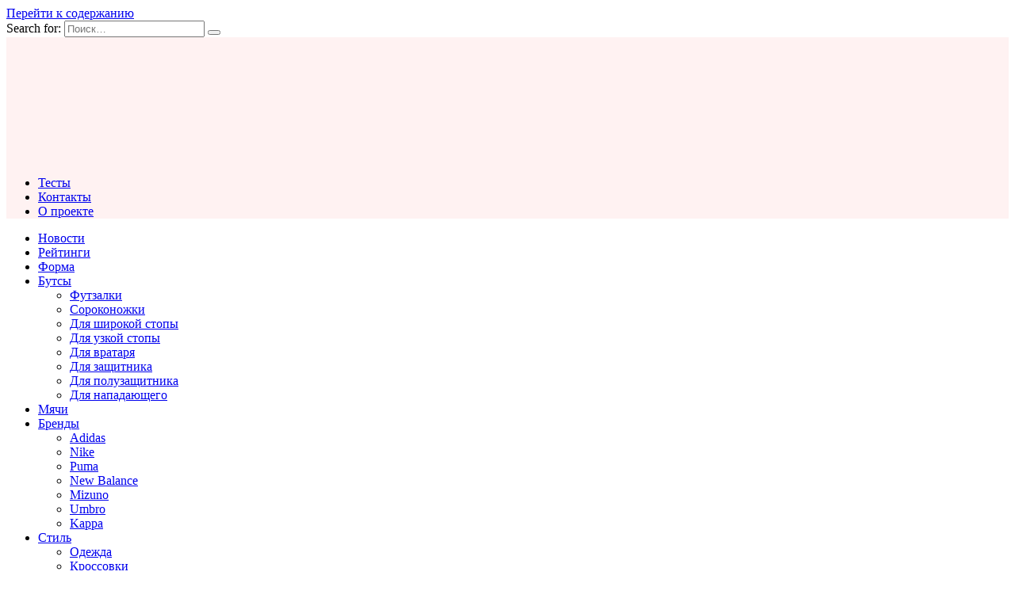

--- FILE ---
content_type: text/html; charset=UTF-8
request_url: https://culture.futbol/igroki/feeriya-ronaldino-na-santyago-bernabeu-chast-2/
body_size: 36702
content:
<!doctype html>
<html lang="ru-RU">
<head>
	<meta charset="UTF-8">
	<meta name="viewport" content="width=device-width, initial-scale=1">

	<meta name='robots' content='index, follow, max-image-preview:large, max-snippet:-1, max-video-preview:-1' />
		<style>img:is([sizes="auto" i], [sizes^="auto," i]) { contain-intrinsic-size: 3000px 1500px }</style>
		
	<!-- This site is optimized with the Yoast SEO plugin v25.6 - https://yoast.com/wordpress/plugins/seo/ -->
	<title>Феерия Роналдиньо на Сантьяго Бернабеу. Часть 2&#8211; Культура Футбола</title>
	<meta name="description" content="История о том, как Роналдиньо своим дублем в ворота Реала заслужил овации на Сантьяго Бернабеу и вписал еще раз свое имя в историю футбола." />
	<link rel="canonical" href="https://culture.futbol/igroki/feeriya-ronaldino-na-santyago-bernabeu-chast-2/" />
	<meta property="og:locale" content="ru_RU" />
	<meta property="og:type" content="article" />
	<meta property="og:title" content="Феерия Роналдиньо на Сантьяго Бернабеу. Часть 2&#8211; Культура Футбола" />
	<meta property="og:description" content="История о том, как Роналдиньо своим дублем в ворота Реала заслужил овации на Сантьяго Бернабеу и вписал еще раз свое имя в историю футбола." />
	<meta property="og:url" content="https://culture.futbol/igroki/feeriya-ronaldino-na-santyago-bernabeu-chast-2/" />
	<meta property="og:site_name" content="Культура Футбола" />
	<meta property="article:publisher" content="https://www.facebook.com/culturefutbol" />
	<meta property="article:author" content="https://www.facebook.com/culturefutbol" />
	<meta property="article:published_time" content="2021-04-14T17:44:06+00:00" />
	<meta property="article:modified_time" content="2022-03-11T12:46:11+00:00" />
	<meta property="og:image" content="https://culture.futbol/wp-content/uploads/2021/04/Роналду-и-Роналдиньо.jpg" />
	<meta property="og:image:width" content="700" />
	<meta property="og:image:height" content="519" />
	<meta property="og:image:type" content="image/jpeg" />
	<meta name="author" content="Сергей Михайличенко" />
	<meta name="twitter:card" content="summary_large_image" />
	<meta name="twitter:label1" content="Написано автором" />
	<meta name="twitter:data1" content="Сергей Михайличенко" />
	<meta name="twitter:label2" content="Примерное время для чтения" />
	<meta name="twitter:data2" content="7 минут" />
	<script type="application/ld+json" class="yoast-schema-graph">{"@context":"https://schema.org","@graph":[{"@type":"Article","@id":"https://culture.futbol/igroki/feeriya-ronaldino-na-santyago-bernabeu-chast-2/#article","isPartOf":{"@id":"https://culture.futbol/igroki/feeriya-ronaldino-na-santyago-bernabeu-chast-2/"},"author":{"name":"Сергей Михайличенко","@id":"https://culture.futbol/#/schema/person/0a03b37d709519b6ee83b03725ce7c21"},"headline":"Феерия Роналдиньо на Сантьяго Бернабеу. Часть 2","datePublished":"2021-04-14T17:44:06+00:00","dateModified":"2022-03-11T12:46:11+00:00","mainEntityOfPage":{"@id":"https://culture.futbol/igroki/feeriya-ronaldino-na-santyago-bernabeu-chast-2/"},"wordCount":1392,"commentCount":0,"publisher":{"@id":"https://culture.futbol/#/schema/person/0a03b37d709519b6ee83b03725ce7c21"},"keywords":["Барселона","Игроки"],"articleSection":["Игроки"],"inLanguage":"ru-RU","potentialAction":[{"@type":"CommentAction","name":"Comment","target":["https://culture.futbol/igroki/feeriya-ronaldino-na-santyago-bernabeu-chast-2/#respond"]}]},{"@type":"WebPage","@id":"https://culture.futbol/igroki/feeriya-ronaldino-na-santyago-bernabeu-chast-2/","url":"https://culture.futbol/igroki/feeriya-ronaldino-na-santyago-bernabeu-chast-2/","name":"Феерия Роналдиньо на Сантьяго Бернабеу. Часть 2&#8211; Культура Футбола","isPartOf":{"@id":"https://culture.futbol/#website"},"datePublished":"2021-04-14T17:44:06+00:00","dateModified":"2022-03-11T12:46:11+00:00","description":"История о том, как Роналдиньо своим дублем в ворота Реала заслужил овации на Сантьяго Бернабеу и вписал еще раз свое имя в историю футбола.","breadcrumb":{"@id":"https://culture.futbol/igroki/feeriya-ronaldino-na-santyago-bernabeu-chast-2/#breadcrumb"},"inLanguage":"ru-RU","potentialAction":[{"@type":"ReadAction","target":["https://culture.futbol/igroki/feeriya-ronaldino-na-santyago-bernabeu-chast-2/"]}]},{"@type":"BreadcrumbList","@id":"https://culture.futbol/igroki/feeriya-ronaldino-na-santyago-bernabeu-chast-2/#breadcrumb","itemListElement":[{"@type":"ListItem","position":1,"name":"Главная страница","item":"https://culture.futbol/"},{"@type":"ListItem","position":2,"name":"Феерия Роналдиньо на Сантьяго Бернабеу. Часть 2"}]},{"@type":"WebSite","@id":"https://culture.futbol/#website","url":"https://culture.futbol/","name":"Культура Футбола","description":"Блог о футболе и ставках на спорт","publisher":{"@id":"https://culture.futbol/#/schema/person/0a03b37d709519b6ee83b03725ce7c21"},"potentialAction":[{"@type":"SearchAction","target":{"@type":"EntryPoint","urlTemplate":"https://culture.futbol/?s={search_term_string}"},"query-input":{"@type":"PropertyValueSpecification","valueRequired":true,"valueName":"search_term_string"}}],"inLanguage":"ru-RU"},{"@type":["Person","Organization"],"@id":"https://culture.futbol/#/schema/person/0a03b37d709519b6ee83b03725ce7c21","name":"Сергей Михайличенко","image":{"@type":"ImageObject","inLanguage":"ru-RU","@id":"https://culture.futbol/#/schema/person/image/","url":"https://secure.gravatar.com/avatar/8123f926736e72917b326ac47ea46b0d?s=96&d=wavatar&r=g","contentUrl":"https://secure.gravatar.com/avatar/8123f926736e72917b326ac47ea46b0d?s=96&d=wavatar&r=g","caption":"Сергей Михайличенко"},"logo":{"@id":"https://culture.futbol/#/schema/person/image/"},"description":"Идейный вдохновитель и главный редактор проекта «КФ». Глубоко интересуюсь футболом и мини-футболом. Не просто слежу за происходящим в мире спорта, а сам активно принимаю участие. До 17 лет занимался футболом, выступая на юношеском уровне, а сейчас поддерживаю форму, играя среди любителей. Так, например, меня можно встретить на турнире V9KY. Создал несколько популярных сайтов футбольной тематики, а также регулярно публикуюсь на других ресурсах.","sameAs":["https://culture.futbol","https://www.facebook.com/culturefutbol","https://www.instagram.com/culture_futbol/"]}]}</script>
	<!-- / Yoast SEO plugin. -->


		<style>
			.lazyload,
			.lazyloading {
				max-width: 100%;
			}
		</style>
		<link rel='stylesheet' id='wp-block-library-css' href='https://culture.futbol/wp-includes/css/dist/block-library/style.min.css'  media='all' />
<style id='wp-block-library-theme-inline-css' type='text/css'>
.wp-block-audio :where(figcaption){color:#555;font-size:13px;text-align:center}.is-dark-theme .wp-block-audio :where(figcaption){color:#ffffffa6}.wp-block-audio{margin:0 0 1em}.wp-block-code{border:1px solid #ccc;border-radius:4px;font-family:Menlo,Consolas,monaco,monospace;padding:.8em 1em}.wp-block-embed :where(figcaption){color:#555;font-size:13px;text-align:center}.is-dark-theme .wp-block-embed :where(figcaption){color:#ffffffa6}.wp-block-embed{margin:0 0 1em}.blocks-gallery-caption{color:#555;font-size:13px;text-align:center}.is-dark-theme .blocks-gallery-caption{color:#ffffffa6}:root :where(.wp-block-image figcaption){color:#555;font-size:13px;text-align:center}.is-dark-theme :root :where(.wp-block-image figcaption){color:#ffffffa6}.wp-block-image{margin:0 0 1em}.wp-block-pullquote{border-bottom:4px solid;border-top:4px solid;color:currentColor;margin-bottom:1.75em}.wp-block-pullquote cite,.wp-block-pullquote footer,.wp-block-pullquote__citation{color:currentColor;font-size:.8125em;font-style:normal;text-transform:uppercase}.wp-block-quote{border-left:.25em solid;margin:0 0 1.75em;padding-left:1em}.wp-block-quote cite,.wp-block-quote footer{color:currentColor;font-size:.8125em;font-style:normal;position:relative}.wp-block-quote.has-text-align-right{border-left:none;border-right:.25em solid;padding-left:0;padding-right:1em}.wp-block-quote.has-text-align-center{border:none;padding-left:0}.wp-block-quote.is-large,.wp-block-quote.is-style-large,.wp-block-quote.is-style-plain{border:none}.wp-block-search .wp-block-search__label{font-weight:700}.wp-block-search__button{border:1px solid #ccc;padding:.375em .625em}:where(.wp-block-group.has-background){padding:1.25em 2.375em}.wp-block-separator.has-css-opacity{opacity:.4}.wp-block-separator{border:none;border-bottom:2px solid;margin-left:auto;margin-right:auto}.wp-block-separator.has-alpha-channel-opacity{opacity:1}.wp-block-separator:not(.is-style-wide):not(.is-style-dots){width:100px}.wp-block-separator.has-background:not(.is-style-dots){border-bottom:none;height:1px}.wp-block-separator.has-background:not(.is-style-wide):not(.is-style-dots){height:2px}.wp-block-table{margin:0 0 1em}.wp-block-table td,.wp-block-table th{word-break:normal}.wp-block-table :where(figcaption){color:#555;font-size:13px;text-align:center}.is-dark-theme .wp-block-table :where(figcaption){color:#ffffffa6}.wp-block-video :where(figcaption){color:#555;font-size:13px;text-align:center}.is-dark-theme .wp-block-video :where(figcaption){color:#ffffffa6}.wp-block-video{margin:0 0 1em}:root :where(.wp-block-template-part.has-background){margin-bottom:0;margin-top:0;padding:1.25em 2.375em}
</style>
<style id='classic-theme-styles-inline-css' type='text/css'>
/*! This file is auto-generated */
.wp-block-button__link{color:#fff;background-color:#32373c;border-radius:9999px;box-shadow:none;text-decoration:none;padding:calc(.667em + 2px) calc(1.333em + 2px);font-size:1.125em}.wp-block-file__button{background:#32373c;color:#fff;text-decoration:none}
</style>
<style id='global-styles-inline-css' type='text/css'>
:root{--wp--preset--aspect-ratio--square: 1;--wp--preset--aspect-ratio--4-3: 4/3;--wp--preset--aspect-ratio--3-4: 3/4;--wp--preset--aspect-ratio--3-2: 3/2;--wp--preset--aspect-ratio--2-3: 2/3;--wp--preset--aspect-ratio--16-9: 16/9;--wp--preset--aspect-ratio--9-16: 9/16;--wp--preset--color--black: #000000;--wp--preset--color--cyan-bluish-gray: #abb8c3;--wp--preset--color--white: #ffffff;--wp--preset--color--pale-pink: #f78da7;--wp--preset--color--vivid-red: #cf2e2e;--wp--preset--color--luminous-vivid-orange: #ff6900;--wp--preset--color--luminous-vivid-amber: #fcb900;--wp--preset--color--light-green-cyan: #7bdcb5;--wp--preset--color--vivid-green-cyan: #00d084;--wp--preset--color--pale-cyan-blue: #8ed1fc;--wp--preset--color--vivid-cyan-blue: #0693e3;--wp--preset--color--vivid-purple: #9b51e0;--wp--preset--gradient--vivid-cyan-blue-to-vivid-purple: linear-gradient(135deg,rgba(6,147,227,1) 0%,rgb(155,81,224) 100%);--wp--preset--gradient--light-green-cyan-to-vivid-green-cyan: linear-gradient(135deg,rgb(122,220,180) 0%,rgb(0,208,130) 100%);--wp--preset--gradient--luminous-vivid-amber-to-luminous-vivid-orange: linear-gradient(135deg,rgba(252,185,0,1) 0%,rgba(255,105,0,1) 100%);--wp--preset--gradient--luminous-vivid-orange-to-vivid-red: linear-gradient(135deg,rgba(255,105,0,1) 0%,rgb(207,46,46) 100%);--wp--preset--gradient--very-light-gray-to-cyan-bluish-gray: linear-gradient(135deg,rgb(238,238,238) 0%,rgb(169,184,195) 100%);--wp--preset--gradient--cool-to-warm-spectrum: linear-gradient(135deg,rgb(74,234,220) 0%,rgb(151,120,209) 20%,rgb(207,42,186) 40%,rgb(238,44,130) 60%,rgb(251,105,98) 80%,rgb(254,248,76) 100%);--wp--preset--gradient--blush-light-purple: linear-gradient(135deg,rgb(255,206,236) 0%,rgb(152,150,240) 100%);--wp--preset--gradient--blush-bordeaux: linear-gradient(135deg,rgb(254,205,165) 0%,rgb(254,45,45) 50%,rgb(107,0,62) 100%);--wp--preset--gradient--luminous-dusk: linear-gradient(135deg,rgb(255,203,112) 0%,rgb(199,81,192) 50%,rgb(65,88,208) 100%);--wp--preset--gradient--pale-ocean: linear-gradient(135deg,rgb(255,245,203) 0%,rgb(182,227,212) 50%,rgb(51,167,181) 100%);--wp--preset--gradient--electric-grass: linear-gradient(135deg,rgb(202,248,128) 0%,rgb(113,206,126) 100%);--wp--preset--gradient--midnight: linear-gradient(135deg,rgb(2,3,129) 0%,rgb(40,116,252) 100%);--wp--preset--font-size--small: 19.5px;--wp--preset--font-size--medium: 20px;--wp--preset--font-size--large: 36.5px;--wp--preset--font-size--x-large: 42px;--wp--preset--font-size--normal: 22px;--wp--preset--font-size--huge: 49.5px;--wp--preset--spacing--20: 0.44rem;--wp--preset--spacing--30: 0.67rem;--wp--preset--spacing--40: 1rem;--wp--preset--spacing--50: 1.5rem;--wp--preset--spacing--60: 2.25rem;--wp--preset--spacing--70: 3.38rem;--wp--preset--spacing--80: 5.06rem;--wp--preset--shadow--natural: 6px 6px 9px rgba(0, 0, 0, 0.2);--wp--preset--shadow--deep: 12px 12px 50px rgba(0, 0, 0, 0.4);--wp--preset--shadow--sharp: 6px 6px 0px rgba(0, 0, 0, 0.2);--wp--preset--shadow--outlined: 6px 6px 0px -3px rgba(255, 255, 255, 1), 6px 6px rgba(0, 0, 0, 1);--wp--preset--shadow--crisp: 6px 6px 0px rgba(0, 0, 0, 1);}:where(.is-layout-flex){gap: 0.5em;}:where(.is-layout-grid){gap: 0.5em;}body .is-layout-flex{display: flex;}.is-layout-flex{flex-wrap: wrap;align-items: center;}.is-layout-flex > :is(*, div){margin: 0;}body .is-layout-grid{display: grid;}.is-layout-grid > :is(*, div){margin: 0;}:where(.wp-block-columns.is-layout-flex){gap: 2em;}:where(.wp-block-columns.is-layout-grid){gap: 2em;}:where(.wp-block-post-template.is-layout-flex){gap: 1.25em;}:where(.wp-block-post-template.is-layout-grid){gap: 1.25em;}.has-black-color{color: var(--wp--preset--color--black) !important;}.has-cyan-bluish-gray-color{color: var(--wp--preset--color--cyan-bluish-gray) !important;}.has-white-color{color: var(--wp--preset--color--white) !important;}.has-pale-pink-color{color: var(--wp--preset--color--pale-pink) !important;}.has-vivid-red-color{color: var(--wp--preset--color--vivid-red) !important;}.has-luminous-vivid-orange-color{color: var(--wp--preset--color--luminous-vivid-orange) !important;}.has-luminous-vivid-amber-color{color: var(--wp--preset--color--luminous-vivid-amber) !important;}.has-light-green-cyan-color{color: var(--wp--preset--color--light-green-cyan) !important;}.has-vivid-green-cyan-color{color: var(--wp--preset--color--vivid-green-cyan) !important;}.has-pale-cyan-blue-color{color: var(--wp--preset--color--pale-cyan-blue) !important;}.has-vivid-cyan-blue-color{color: var(--wp--preset--color--vivid-cyan-blue) !important;}.has-vivid-purple-color{color: var(--wp--preset--color--vivid-purple) !important;}.has-black-background-color{background-color: var(--wp--preset--color--black) !important;}.has-cyan-bluish-gray-background-color{background-color: var(--wp--preset--color--cyan-bluish-gray) !important;}.has-white-background-color{background-color: var(--wp--preset--color--white) !important;}.has-pale-pink-background-color{background-color: var(--wp--preset--color--pale-pink) !important;}.has-vivid-red-background-color{background-color: var(--wp--preset--color--vivid-red) !important;}.has-luminous-vivid-orange-background-color{background-color: var(--wp--preset--color--luminous-vivid-orange) !important;}.has-luminous-vivid-amber-background-color{background-color: var(--wp--preset--color--luminous-vivid-amber) !important;}.has-light-green-cyan-background-color{background-color: var(--wp--preset--color--light-green-cyan) !important;}.has-vivid-green-cyan-background-color{background-color: var(--wp--preset--color--vivid-green-cyan) !important;}.has-pale-cyan-blue-background-color{background-color: var(--wp--preset--color--pale-cyan-blue) !important;}.has-vivid-cyan-blue-background-color{background-color: var(--wp--preset--color--vivid-cyan-blue) !important;}.has-vivid-purple-background-color{background-color: var(--wp--preset--color--vivid-purple) !important;}.has-black-border-color{border-color: var(--wp--preset--color--black) !important;}.has-cyan-bluish-gray-border-color{border-color: var(--wp--preset--color--cyan-bluish-gray) !important;}.has-white-border-color{border-color: var(--wp--preset--color--white) !important;}.has-pale-pink-border-color{border-color: var(--wp--preset--color--pale-pink) !important;}.has-vivid-red-border-color{border-color: var(--wp--preset--color--vivid-red) !important;}.has-luminous-vivid-orange-border-color{border-color: var(--wp--preset--color--luminous-vivid-orange) !important;}.has-luminous-vivid-amber-border-color{border-color: var(--wp--preset--color--luminous-vivid-amber) !important;}.has-light-green-cyan-border-color{border-color: var(--wp--preset--color--light-green-cyan) !important;}.has-vivid-green-cyan-border-color{border-color: var(--wp--preset--color--vivid-green-cyan) !important;}.has-pale-cyan-blue-border-color{border-color: var(--wp--preset--color--pale-cyan-blue) !important;}.has-vivid-cyan-blue-border-color{border-color: var(--wp--preset--color--vivid-cyan-blue) !important;}.has-vivid-purple-border-color{border-color: var(--wp--preset--color--vivid-purple) !important;}.has-vivid-cyan-blue-to-vivid-purple-gradient-background{background: var(--wp--preset--gradient--vivid-cyan-blue-to-vivid-purple) !important;}.has-light-green-cyan-to-vivid-green-cyan-gradient-background{background: var(--wp--preset--gradient--light-green-cyan-to-vivid-green-cyan) !important;}.has-luminous-vivid-amber-to-luminous-vivid-orange-gradient-background{background: var(--wp--preset--gradient--luminous-vivid-amber-to-luminous-vivid-orange) !important;}.has-luminous-vivid-orange-to-vivid-red-gradient-background{background: var(--wp--preset--gradient--luminous-vivid-orange-to-vivid-red) !important;}.has-very-light-gray-to-cyan-bluish-gray-gradient-background{background: var(--wp--preset--gradient--very-light-gray-to-cyan-bluish-gray) !important;}.has-cool-to-warm-spectrum-gradient-background{background: var(--wp--preset--gradient--cool-to-warm-spectrum) !important;}.has-blush-light-purple-gradient-background{background: var(--wp--preset--gradient--blush-light-purple) !important;}.has-blush-bordeaux-gradient-background{background: var(--wp--preset--gradient--blush-bordeaux) !important;}.has-luminous-dusk-gradient-background{background: var(--wp--preset--gradient--luminous-dusk) !important;}.has-pale-ocean-gradient-background{background: var(--wp--preset--gradient--pale-ocean) !important;}.has-electric-grass-gradient-background{background: var(--wp--preset--gradient--electric-grass) !important;}.has-midnight-gradient-background{background: var(--wp--preset--gradient--midnight) !important;}.has-small-font-size{font-size: var(--wp--preset--font-size--small) !important;}.has-medium-font-size{font-size: var(--wp--preset--font-size--medium) !important;}.has-large-font-size{font-size: var(--wp--preset--font-size--large) !important;}.has-x-large-font-size{font-size: var(--wp--preset--font-size--x-large) !important;}
:where(.wp-block-post-template.is-layout-flex){gap: 1.25em;}:where(.wp-block-post-template.is-layout-grid){gap: 1.25em;}
:where(.wp-block-columns.is-layout-flex){gap: 2em;}:where(.wp-block-columns.is-layout-grid){gap: 2em;}
:root :where(.wp-block-pullquote){font-size: 1.5em;line-height: 1.6;}
</style>
<link rel='stylesheet' id='expert-review-style-css' href='https://culture.futbol/wp-content/plugins/expert-review/assets/public/css/styles.min.css'  media='all' />
<link rel='stylesheet' id='quiz-maker-css' href='https://culture.futbol/wp-content/plugins/quiz-maker/public/css/quiz-maker-public.css'  media='all' />
<link rel='stylesheet' id='ez-toc-css' href='https://culture.futbol/wp-content/plugins/easy-table-of-contents/assets/css/screen.min.css'  media='all' />
<style id='ez-toc-inline-css' type='text/css'>
div#ez-toc-container .ez-toc-title {font-size: 115%;}div#ez-toc-container .ez-toc-title {font-weight: 600;}div#ez-toc-container ul li , div#ez-toc-container ul li a {font-size: 100%;}div#ez-toc-container ul li , div#ez-toc-container ul li a {font-weight: 500;}div#ez-toc-container nav ul ul li {font-size: 100%;}div#ez-toc-container {width: 100%;}.ez-toc-box-title {font-weight: bold; margin-bottom: 10px; text-align: center; text-transform: uppercase; letter-spacing: 1px; color: #666; padding-bottom: 5px;position:absolute;top:-4%;left:5%;background-color: inherit;transition: top 0.3s ease;}.ez-toc-box-title.toc-closed {top:-25%;}
</style>
<link rel='stylesheet' id='google-fonts-css' href='https://fonts.googleapis.com/css?family=Montserrat%3A400%2C400i%2C700&#038;subset=cyrillic&#038;display=swap'  media='all' />
<link rel='stylesheet' id='reboot-style-css' href='https://culture.futbol/wp-content/themes/reboot/assets/css/style.min.css'  media='all' />
<link rel='stylesheet' id='wpdiscuz-frontend-css-css' href='https://culture.futbol/wp-content/plugins/wpdiscuz/themes/default/style.css'  media='all' />
<style id='wpdiscuz-frontend-css-inline-css' type='text/css'>
 #wpdcom .wpd-blog-administrator .wpd-comment-label{color:#ffffff;background-color:#00B38F;border:none}#wpdcom .wpd-blog-administrator .wpd-comment-author, #wpdcom .wpd-blog-administrator .wpd-comment-author a{color:#00B38F}#wpdcom.wpd-layout-1 .wpd-comment .wpd-blog-administrator .wpd-avatar img{border-color:#00B38F}#wpdcom.wpd-layout-2 .wpd-comment.wpd-reply .wpd-comment-wrap.wpd-blog-administrator{border-left:3px solid #00B38F}#wpdcom.wpd-layout-2 .wpd-comment .wpd-blog-administrator .wpd-avatar img{border-bottom-color:#00B38F}#wpdcom.wpd-layout-3 .wpd-blog-administrator .wpd-comment-subheader{border-top:1px dashed #00B38F}#wpdcom.wpd-layout-3 .wpd-reply .wpd-blog-administrator .wpd-comment-right{border-left:1px solid #00B38F}#wpdcom .wpd-blog-editor .wpd-comment-label{color:#ffffff;background-color:#00B38F;border:none}#wpdcom .wpd-blog-editor .wpd-comment-author, #wpdcom .wpd-blog-editor .wpd-comment-author a{color:#00B38F}#wpdcom.wpd-layout-1 .wpd-comment .wpd-blog-editor .wpd-avatar img{border-color:#00B38F}#wpdcom.wpd-layout-2 .wpd-comment.wpd-reply .wpd-comment-wrap.wpd-blog-editor{border-left:3px solid #00B38F}#wpdcom.wpd-layout-2 .wpd-comment .wpd-blog-editor .wpd-avatar img{border-bottom-color:#00B38F}#wpdcom.wpd-layout-3 .wpd-blog-editor .wpd-comment-subheader{border-top:1px dashed #00B38F}#wpdcom.wpd-layout-3 .wpd-reply .wpd-blog-editor .wpd-comment-right{border-left:1px solid #00B38F}#wpdcom .wpd-blog-author .wpd-comment-label{color:#ffffff;background-color:#00B38F;border:none}#wpdcom .wpd-blog-author .wpd-comment-author, #wpdcom .wpd-blog-author .wpd-comment-author a{color:#00B38F}#wpdcom.wpd-layout-1 .wpd-comment .wpd-blog-author .wpd-avatar img{border-color:#00B38F}#wpdcom.wpd-layout-2 .wpd-comment .wpd-blog-author .wpd-avatar img{border-bottom-color:#00B38F}#wpdcom.wpd-layout-3 .wpd-blog-author .wpd-comment-subheader{border-top:1px dashed #00B38F}#wpdcom.wpd-layout-3 .wpd-reply .wpd-blog-author .wpd-comment-right{border-left:1px solid #00B38F}#wpdcom .wpd-blog-contributor .wpd-comment-label{color:#ffffff;background-color:#00B38F;border:none}#wpdcom .wpd-blog-contributor .wpd-comment-author, #wpdcom .wpd-blog-contributor .wpd-comment-author a{color:#00B38F}#wpdcom.wpd-layout-1 .wpd-comment .wpd-blog-contributor .wpd-avatar img{border-color:#00B38F}#wpdcom.wpd-layout-2 .wpd-comment .wpd-blog-contributor .wpd-avatar img{border-bottom-color:#00B38F}#wpdcom.wpd-layout-3 .wpd-blog-contributor .wpd-comment-subheader{border-top:1px dashed #00B38F}#wpdcom.wpd-layout-3 .wpd-reply .wpd-blog-contributor .wpd-comment-right{border-left:1px solid #00B38F}#wpdcom .wpd-blog-subscriber .wpd-comment-label{color:#ffffff;background-color:#00B38F;border:none}#wpdcom .wpd-blog-subscriber .wpd-comment-author, #wpdcom .wpd-blog-subscriber .wpd-comment-author a{color:#00B38F}#wpdcom.wpd-layout-2 .wpd-comment .wpd-blog-subscriber .wpd-avatar img{border-bottom-color:#00B38F}#wpdcom.wpd-layout-3 .wpd-blog-subscriber .wpd-comment-subheader{border-top:1px dashed #00B38F}#wpdcom .wpd-blog-translator .wpd-comment-label{color:#ffffff;background-color:#00B38F;border:none}#wpdcom .wpd-blog-translator .wpd-comment-author, #wpdcom .wpd-blog-translator .wpd-comment-author a{color:#00B38F}#wpdcom.wpd-layout-1 .wpd-comment .wpd-blog-translator .wpd-avatar img{border-color:#00B38F}#wpdcom.wpd-layout-2 .wpd-comment .wpd-blog-translator .wpd-avatar img{border-bottom-color:#00B38F}#wpdcom.wpd-layout-3 .wpd-blog-translator .wpd-comment-subheader{border-top:1px dashed #00B38F}#wpdcom.wpd-layout-3 .wpd-reply .wpd-blog-translator .wpd-comment-right{border-left:1px solid #00B38F}#wpdcom .wpd-blog-social_subscriber .wpd-comment-label{color:#ffffff;background-color:#00B38F;border:none}#wpdcom .wpd-blog-social_subscriber .wpd-comment-author, #wpdcom .wpd-blog-social_subscriber .wpd-comment-author a{color:#00B38F}#wpdcom.wpd-layout-1 .wpd-comment .wpd-blog-social_subscriber .wpd-avatar img{border-color:#00B38F}#wpdcom.wpd-layout-2 .wpd-comment .wpd-blog-social_subscriber .wpd-avatar img{border-bottom-color:#00B38F}#wpdcom.wpd-layout-3 .wpd-blog-social_subscriber .wpd-comment-subheader{border-top:1px dashed #00B38F}#wpdcom.wpd-layout-3 .wpd-reply .wpd-blog-social_subscriber .wpd-comment-right{border-left:1px solid #00B38F}#wpdcom .wpd-blog-donor .wpd-comment-label{color:#ffffff;background-color:#00B38F;border:none}#wpdcom .wpd-blog-donor .wpd-comment-author, #wpdcom .wpd-blog-donor .wpd-comment-author a{color:#00B38F}#wpdcom.wpd-layout-1 .wpd-comment .wpd-blog-donor .wpd-avatar img{border-color:#00B38F}#wpdcom.wpd-layout-2 .wpd-comment .wpd-blog-donor .wpd-avatar img{border-bottom-color:#00B38F}#wpdcom.wpd-layout-3 .wpd-blog-donor .wpd-comment-subheader{border-top:1px dashed #00B38F}#wpdcom.wpd-layout-3 .wpd-reply .wpd-blog-donor .wpd-comment-right{border-left:1px solid #00B38F}#wpdcom .wpd-blog-wpseo_manager .wpd-comment-label{color:#ffffff;background-color:#00B38F;border:none}#wpdcom .wpd-blog-wpseo_manager .wpd-comment-author, #wpdcom .wpd-blog-wpseo_manager .wpd-comment-author a{color:#00B38F}#wpdcom.wpd-layout-1 .wpd-comment .wpd-blog-wpseo_manager .wpd-avatar img{border-color:#00B38F}#wpdcom.wpd-layout-2 .wpd-comment .wpd-blog-wpseo_manager .wpd-avatar img{border-bottom-color:#00B38F}#wpdcom.wpd-layout-3 .wpd-blog-wpseo_manager .wpd-comment-subheader{border-top:1px dashed #00B38F}#wpdcom.wpd-layout-3 .wpd-reply .wpd-blog-wpseo_manager .wpd-comment-right{border-left:1px solid #00B38F}#wpdcom .wpd-blog-wpseo_editor .wpd-comment-label{color:#ffffff;background-color:#00B38F;border:none}#wpdcom .wpd-blog-wpseo_editor .wpd-comment-author, #wpdcom .wpd-blog-wpseo_editor .wpd-comment-author a{color:#00B38F}#wpdcom.wpd-layout-1 .wpd-comment .wpd-blog-wpseo_editor .wpd-avatar img{border-color:#00B38F}#wpdcom.wpd-layout-2 .wpd-comment .wpd-blog-wpseo_editor .wpd-avatar img{border-bottom-color:#00B38F}#wpdcom.wpd-layout-3 .wpd-blog-wpseo_editor .wpd-comment-subheader{border-top:1px dashed #00B38F}#wpdcom.wpd-layout-3 .wpd-reply .wpd-blog-wpseo_editor .wpd-comment-right{border-left:1px solid #00B38F}#wpdcom .wpd-blog-post_author .wpd-comment-label{color:#ffffff;background-color:#00B38F;border:none}#wpdcom .wpd-blog-post_author .wpd-comment-author, #wpdcom .wpd-blog-post_author .wpd-comment-author a{color:#00B38F}#wpdcom .wpd-blog-post_author .wpd-avatar img{border-color:#00B38F}#wpdcom.wpd-layout-1 .wpd-comment .wpd-blog-post_author .wpd-avatar img{border-color:#00B38F}#wpdcom.wpd-layout-2 .wpd-comment.wpd-reply .wpd-comment-wrap.wpd-blog-post_author{border-left:3px solid #00B38F}#wpdcom.wpd-layout-2 .wpd-comment .wpd-blog-post_author .wpd-avatar img{border-bottom-color:#00B38F}#wpdcom.wpd-layout-3 .wpd-blog-post_author .wpd-comment-subheader{border-top:1px dashed #00B38F}#wpdcom.wpd-layout-3 .wpd-reply .wpd-blog-post_author .wpd-comment-right{border-left:1px solid #00B38F}#wpdcom .wpd-blog-guest .wpd-comment-label{color:#ffffff;background-color:#00B38F;border:none}#wpdcom .wpd-blog-guest .wpd-comment-author, #wpdcom .wpd-blog-guest .wpd-comment-author a{color:#00B38F}#wpdcom.wpd-layout-3 .wpd-blog-guest .wpd-comment-subheader{border-top:1px dashed #00B38F}#comments, #respond, .comments-area, #wpdcom{}#wpdcom .ql-editor > *{color:#777777}#wpdcom .ql-editor::before{}#wpdcom .ql-toolbar{border:1px solid #DDDDDD;border-top:none}#wpdcom .ql-container{border:1px solid #DDDDDD;border-bottom:none}#wpdcom .wpd-form-row .wpdiscuz-item input[type="text"], #wpdcom .wpd-form-row .wpdiscuz-item input[type="email"], #wpdcom .wpd-form-row .wpdiscuz-item input[type="url"], #wpdcom .wpd-form-row .wpdiscuz-item input[type="color"], #wpdcom .wpd-form-row .wpdiscuz-item input[type="date"], #wpdcom .wpd-form-row .wpdiscuz-item input[type="datetime"], #wpdcom .wpd-form-row .wpdiscuz-item input[type="datetime-local"], #wpdcom .wpd-form-row .wpdiscuz-item input[type="month"], #wpdcom .wpd-form-row .wpdiscuz-item input[type="number"], #wpdcom .wpd-form-row .wpdiscuz-item input[type="time"], #wpdcom textarea, #wpdcom select{border:1px solid #DDDDDD;color:#000000}#wpdcom .wpd-form-row .wpdiscuz-item textarea{border:1px solid #DDDDDD}#wpdcom input::placeholder, #wpdcom textarea::placeholder, #wpdcom input::-moz-placeholder, #wpdcom textarea::-webkit-input-placeholder{}#wpdcom .wpd-comment-text{color:#000000}#wpdcom .wpd-thread-head .wpd-thread-info{border-bottom:2px solid #00B38F}#wpdcom .wpd-thread-head .wpd-thread-info.wpd-reviews-tab svg{fill:#00B38F}#wpdcom .wpd-thread-head .wpdiscuz-user-settings{border-bottom:2px solid #00B38F}#wpdcom .wpd-thread-head .wpdiscuz-user-settings:hover{color:#00B38F}#wpdcom .wpd-comment .wpd-follow-link:hover{color:#00B38F}#wpdcom .wpd-comment-status .wpd-sticky{color:#00B38F}#wpdcom .wpd-thread-filter .wpdf-active{color:#00B38F;border-bottom-color:#00B38F}#wpdcom .wpd-comment-info-bar{border:1px dashed #33c3a6;background:#e6f8f4}#wpdcom .wpd-comment-info-bar .wpd-current-view i{color:#00B38F}#wpdcom .wpd-filter-view-all:hover{background:#00B38F}#wpdcom .wpdiscuz-item .wpdiscuz-rating > label{color:#DDDDDD}#wpdcom .wpdiscuz-item .wpdiscuz-rating:not(:checked) > label:hover, .wpdiscuz-rating:not(:checked) > label:hover ~ label{}#wpdcom .wpdiscuz-item .wpdiscuz-rating > input ~ label:hover, #wpdcom .wpdiscuz-item .wpdiscuz-rating > input:not(:checked) ~ label:hover ~ label, #wpdcom .wpdiscuz-item .wpdiscuz-rating > input:not(:checked) ~ label:hover ~ label{color:#FFED85}#wpdcom .wpdiscuz-item .wpdiscuz-rating > input:checked ~ label:hover, #wpdcom .wpdiscuz-item .wpdiscuz-rating > input:checked ~ label:hover, #wpdcom .wpdiscuz-item .wpdiscuz-rating > label:hover ~ input:checked ~ label, #wpdcom .wpdiscuz-item .wpdiscuz-rating > input:checked + label:hover ~ label, #wpdcom .wpdiscuz-item .wpdiscuz-rating > input:checked ~ label:hover ~ label, .wpd-custom-field .wcf-active-star, #wpdcom .wpdiscuz-item .wpdiscuz-rating > input:checked ~ label{color:#FFD700}#wpd-post-rating .wpd-rating-wrap .wpd-rating-stars svg .wpd-star{fill:#DDDDDD}#wpd-post-rating .wpd-rating-wrap .wpd-rating-stars svg .wpd-active{fill:#FFD700}#wpd-post-rating .wpd-rating-wrap .wpd-rate-starts svg .wpd-star{fill:#DDDDDD}#wpd-post-rating .wpd-rating-wrap .wpd-rate-starts:hover svg .wpd-star{fill:#FFED85}#wpd-post-rating.wpd-not-rated .wpd-rating-wrap .wpd-rate-starts svg:hover ~ svg .wpd-star{fill:#DDDDDD}.wpdiscuz-post-rating-wrap .wpd-rating .wpd-rating-wrap .wpd-rating-stars svg .wpd-star{fill:#DDDDDD}.wpdiscuz-post-rating-wrap .wpd-rating .wpd-rating-wrap .wpd-rating-stars svg .wpd-active{fill:#FFD700}#wpdcom .wpd-comment .wpd-follow-active{color:#ff7a00}#wpdcom .page-numbers{color:#555;border:#555 1px solid}#wpdcom span.current{background:#555}#wpdcom.wpd-layout-1 .wpd-new-loaded-comment > .wpd-comment-wrap > .wpd-comment-right{background:#FFFAD6}#wpdcom.wpd-layout-2 .wpd-new-loaded-comment.wpd-comment > .wpd-comment-wrap > .wpd-comment-right{background:#FFFAD6}#wpdcom.wpd-layout-2 .wpd-new-loaded-comment.wpd-comment.wpd-reply > .wpd-comment-wrap > .wpd-comment-right{background:transparent}#wpdcom.wpd-layout-2 .wpd-new-loaded-comment.wpd-comment.wpd-reply > .wpd-comment-wrap{background:#FFFAD6}#wpdcom.wpd-layout-3 .wpd-new-loaded-comment.wpd-comment > .wpd-comment-wrap > .wpd-comment-right{background:#FFFAD6}#wpdcom .wpd-follow:hover i, #wpdcom .wpd-unfollow:hover i, #wpdcom .wpd-comment .wpd-follow-active:hover i{color:#00B38F}#wpdcom .wpdiscuz-readmore{cursor:pointer;color:#00B38F}.wpd-custom-field .wcf-pasiv-star, #wpcomm .wpdiscuz-item .wpdiscuz-rating > label{color:#DDDDDD}.wpd-wrapper .wpd-list-item.wpd-active{border-top:3px solid #00B38F}#wpdcom.wpd-layout-2 .wpd-comment.wpd-reply.wpd-unapproved-comment .wpd-comment-wrap{border-left:3px solid #FFFAD6}#wpdcom.wpd-layout-3 .wpd-comment.wpd-reply.wpd-unapproved-comment .wpd-comment-right{border-left:1px solid #FFFAD6}#wpdcom .wpd-prim-button{background-color:#07B290;color:#FFFFFF}#wpdcom .wpd_label__check i.wpdicon-on{color:#07B290;border:1px solid #83d9c8}#wpd-bubble-wrapper #wpd-bubble-all-comments-count{color:#1DB99A}#wpd-bubble-wrapper > div{background-color:#1DB99A}#wpd-bubble-wrapper > #wpd-bubble #wpd-bubble-add-message{background-color:#1DB99A}#wpd-bubble-wrapper > #wpd-bubble #wpd-bubble-add-message::before{border-left-color:#1DB99A;border-right-color:#1DB99A}#wpd-bubble-wrapper.wpd-right-corner > #wpd-bubble #wpd-bubble-add-message::before{border-left-color:#1DB99A;border-right-color:#1DB99A}.wpd-inline-icon-wrapper path.wpd-inline-icon-first{fill:#1DB99A}.wpd-inline-icon-count{background-color:#1DB99A}.wpd-inline-icon-count::before{border-right-color:#1DB99A}.wpd-inline-form-wrapper::before{border-bottom-color:#1DB99A}.wpd-inline-form-question{background-color:#1DB99A}.wpd-inline-form{background-color:#1DB99A}.wpd-last-inline-comments-wrapper{border-color:#1DB99A}.wpd-last-inline-comments-wrapper::before{border-bottom-color:#1DB99A}.wpd-last-inline-comments-wrapper .wpd-view-all-inline-comments{background:#1DB99A}.wpd-last-inline-comments-wrapper .wpd-view-all-inline-comments:hover,.wpd-last-inline-comments-wrapper .wpd-view-all-inline-comments:active,.wpd-last-inline-comments-wrapper .wpd-view-all-inline-comments:focus{background-color:#1DB99A}#wpdcom .ql-snow .ql-tooltip[data-mode="link"]::before{content:"Введите ссылку:"}#wpdcom .ql-snow .ql-tooltip.ql-editing a.ql-action::after{content:"Сохранить"}.comments-area{width:auto}
</style>
<link rel='stylesheet' id='wpdiscuz-fa-css' href='https://culture.futbol/wp-content/plugins/wpdiscuz/assets/third-party/font-awesome-5.13.0/css/fa.min.css'  media='all' />
<link rel='stylesheet' id='wpdiscuz-combo-css-css' href='https://culture.futbol/wp-content/plugins/wpdiscuz/assets/css/wpdiscuz-combo.min.css'  media='all' />
<script type="text/javascript" src="https://culture.futbol/wp-includes/js/jquery/jquery.min.js" id="jquery-core-js"></script>
<script type="text/javascript" src="https://culture.futbol/wp-includes/js/jquery/jquery-migrate.min.js" id="jquery-migrate-js"></script>
<style>.pseudo-clearfy-link { color: #008acf; cursor: pointer;}.pseudo-clearfy-link:hover { text-decoration: none;}</style>		<script>
			document.documentElement.className = document.documentElement.className.replace('no-js', 'js');
		</script>
				<style>
			.no-js img.lazyload {
				display: none;
			}

			figure.wp-block-image img.lazyloading {
				min-width: 150px;
			}

			.lazyload,
			.lazyloading {
				--smush-placeholder-width: 100px;
				--smush-placeholder-aspect-ratio: 1/1;
				width: var(--smush-image-width, var(--smush-placeholder-width)) !important;
				aspect-ratio: var(--smush-image-aspect-ratio, var(--smush-placeholder-aspect-ratio)) !important;
			}

						.lazyload, .lazyloading {
				opacity: 0;
			}

			.lazyloaded {
				opacity: 1;
				transition: opacity 400ms;
				transition-delay: 0ms;
			}

					</style>
		<link rel="preload" href="https://culture.futbol/wp-content/themes/reboot/assets/fonts/wpshop-core.ttf" as="font" crossorigin>
    <style>.scrolltop:before{color:#ed463e}.scrolltop{width:50px}.scrolltop{height:45px}::selection, .card-slider__category, .card-slider-container .swiper-pagination-bullet-active, .post-card--grid .post-card__thumbnail:before, .post-card:not(.post-card--small) .post-card__thumbnail a:before, .post-card:not(.post-card--small) .post-card__category,  .post-box--high .post-box__category span, .post-box--wide .post-box__category span, .page-separator, .pagination .nav-links .page-numbers:not(.dots):not(.current):before, .btn, .btn-primary:hover, .btn-primary:not(:disabled):not(.disabled).active, .btn-primary:not(:disabled):not(.disabled):active, .show>.btn-primary.dropdown-toggle, .comment-respond .form-submit input, .page-links__item{background-color:#ed463e}.entry-image--big .entry-image__body .post-card__category a, .home-text ul:not([class])>li:before, .page-content ul:not([class])>li:before, .taxonomy-description ul:not([class])>li:before, .widget-area .widget_categories ul.menu li a:before, .widget-area .widget_categories ul.menu li span:before, .widget-area .widget_categories>ul li a:before, .widget-area .widget_categories>ul li span:before, .widget-area .widget_nav_menu ul.menu li a:before, .widget-area .widget_nav_menu ul.menu li span:before, .widget-area .widget_nav_menu>ul li a:before, .widget-area .widget_nav_menu>ul li span:before, .page-links .page-numbers:not(.dots):not(.current):before, .page-links .post-page-numbers:not(.dots):not(.current):before, .pagination .nav-links .page-numbers:not(.dots):not(.current):before, .pagination .nav-links .post-page-numbers:not(.dots):not(.current):before, .entry-image--full .entry-image__body .post-card__category a, .entry-image--fullscreen .entry-image__body .post-card__category a, .entry-image--wide .entry-image__body .post-card__category a{background-color:#ed463e}.comment-respond input:focus, select:focus, textarea:focus, .post-card--grid.post-card--thumbnail-no, .post-card--standard:after, .post-card--related.post-card--thumbnail-no:hover, .spoiler-box, .btn-primary, .btn-primary:hover, .btn-primary:not(:disabled):not(.disabled).active, .btn-primary:not(:disabled):not(.disabled):active, .show>.btn-primary.dropdown-toggle, .inp:focus, .entry-tag:focus, .entry-tag:hover, .search-screen .search-form .search-field:focus, .entry-content ul:not([class])>li:before, .text-content ul:not([class])>li:before, .page-content ul:not([class])>li:before, .taxonomy-description ul:not([class])>li:before, .entry-content blockquote,
        .input:focus, input[type=color]:focus, input[type=date]:focus, input[type=datetime-local]:focus, input[type=datetime]:focus, input[type=email]:focus, input[type=month]:focus, input[type=number]:focus, input[type=password]:focus, input[type=range]:focus, input[type=search]:focus, input[type=tel]:focus, input[type=text]:focus, input[type=time]:focus, input[type=url]:focus, input[type=week]:focus, select:focus, textarea:focus{border-color:#ed463e !important}.post-card--small .post-card__category, .post-card__author:before, .post-card__comments:before, .post-card__date:before, .post-card__like:before, .post-card__views:before, .entry-author:before, .entry-date:before, .entry-time:before, .entry-views:before, .entry-content ol:not([class])>li:before, .text-content ol:not([class])>li:before, .entry-content blockquote:before, .spoiler-box__title:after, .search-icon:hover:before, .search-form .search-submit:hover:before, .star-rating-item.hover,
        .comment-list .bypostauthor>.comment-body .comment-author:after,
        .breadcrumb a, .breadcrumb span,
        .search-screen .search-form .search-submit:before, 
        .star-rating--score-1:not(.hover) .star-rating-item:nth-child(1),
        .star-rating--score-2:not(.hover) .star-rating-item:nth-child(1), .star-rating--score-2:not(.hover) .star-rating-item:nth-child(2),
        .star-rating--score-3:not(.hover) .star-rating-item:nth-child(1), .star-rating--score-3:not(.hover) .star-rating-item:nth-child(2), .star-rating--score-3:not(.hover) .star-rating-item:nth-child(3),
        .star-rating--score-4:not(.hover) .star-rating-item:nth-child(1), .star-rating--score-4:not(.hover) .star-rating-item:nth-child(2), .star-rating--score-4:not(.hover) .star-rating-item:nth-child(3), .star-rating--score-4:not(.hover) .star-rating-item:nth-child(4),
        .star-rating--score-5:not(.hover) .star-rating-item:nth-child(1), .star-rating--score-5:not(.hover) .star-rating-item:nth-child(2), .star-rating--score-5:not(.hover) .star-rating-item:nth-child(3), .star-rating--score-5:not(.hover) .star-rating-item:nth-child(4), .star-rating--score-5:not(.hover) .star-rating-item:nth-child(5){color:#ed463e}.entry-content a:not(.wp-block-button__link), .entry-content a:not(.wp-block-button__link):visited, .spanlink, .comment-reply-link, .pseudo-link, .widget_calendar a, .widget_recent_comments a, .child-categories ul li a{color:#ed463e}.child-categories ul li a{border-color:#ed463e}a:hover, a:focus, a:active, .spanlink:hover, .entry-content a:not(.wp-block-button__link):hover, .entry-content a:not(.wp-block-button__link):focus, .entry-content a:not(.wp-block-button__link):active, .top-menu ul li>span:hover, .main-navigation ul li a:hover, .main-navigation ul li span:hover, .footer-navigation ul li a:hover, .footer-navigation ul li span:hover, .comment-reply-link:hover, .pseudo-link:hover, .child-categories ul li a:hover{color:#ed463e}.top-menu>ul>li>a:before, .top-menu>ul>li>span:before{background:#ed463e}.child-categories ul li a:hover, .post-box--no-thumb a:hover{border-color:#ed463e}.post-box--card:hover{box-shadow: inset 0 0 0 1px #ed463e}.post-box--card:hover{-webkit-box-shadow: inset 0 0 0 1px #ed463e}.site-header{background-color:#fff2f2}@media (min-width: 992px){.top-menu ul li .sub-menu{background-color:#fff2f2}}</style>
<link rel="icon" href="https://culture.futbol/wp-content/uploads/2020/08/cropped-fav-32x32.png" sizes="32x32" />
<link rel="icon" href="https://culture.futbol/wp-content/uploads/2020/08/cropped-fav-192x192.png" sizes="192x192" />
<link rel="apple-touch-icon" href="https://culture.futbol/wp-content/uploads/2020/08/cropped-fav-180x180.png" />
<meta name="msapplication-TileImage" content="https://culture.futbol/wp-content/uploads/2020/08/cropped-fav-270x270.png" />
		<style type="text/css" id="wp-custom-css">
			.main-navigation ul {
  justify-content: center;
}
p a {text-decoration: none;}
p a:hover {text-decoration: underline;}		</style>
		    <!-- Google tag (gtag.js) -->
<script async src="https://www.googletagmanager.com/gtag/js?id=G-WCKWYFZV1R"></script>
<script>
  window.dataLayer = window.dataLayer || [];
  function gtag(){dataLayer.push(arguments);}
  gtag('js', new Date());

  gtag('config', 'G-WCKWYFZV1R');
</script></head>

<body class="post-template-default single single-post postid-3078 single-format-standard wp-embed-responsive sidebar-right">



<div id="page" class="site">
    <a class="skip-link screen-reader-text" href="#content">Перейти к содержанию</a>

    <div class="search-screen-overlay js-search-screen-overlay"></div>
    <div class="search-screen js-search-screen">
        
<form role="search" method="get" class="search-form" action="https://culture.futbol/">
    <label>
        <span class="screen-reader-text">Search for:</span>
        <input type="search" class="search-field" placeholder="Поиск…" value="" name="s">
    </label>
    <button type="submit" class="search-submit"></button>
</form>    </div>

    

<header id="masthead" class="site-header full" itemscope itemtype="http://schema.org/WPHeader">
    <div class="site-header-inner fixed">

        <div class="humburger js-humburger"><span></span><span></span><span></span></div>

        
<div class="site-branding">

    <div class="site-logotype"><a href="https://culture.futbol/"><img data-src="https://culture.futbol/wp-content/uploads/2023/03/culture-football-new-logo.png" width="450" height="155" alt="Культура Футбола" src="[data-uri]" class="lazyload" style="--smush-placeholder-width: 450px; --smush-placeholder-aspect-ratio: 450/155;"></a></div></div><!-- .site-branding --><div class="top-menu"><ul id="top-menu" class="menu"><li id="menu-item-6334" class="menu-item menu-item-type-taxonomy menu-item-object-category menu-item-6334"><a href="https://culture.futbol/testy/">Тесты</a></li>
<li id="menu-item-597" class="menu-item menu-item-type-post_type menu-item-object-page menu-item-597"><a href="https://culture.futbol/kontakty/">Контакты</a></li>
<li id="menu-item-14501" class="menu-item menu-item-type-post_type menu-item-object-page menu-item-14501"><a href="https://culture.futbol/o-nas/">О проекте</a></li>
</ul></div>
<div class="social-links">
    <div class="social-buttons social-buttons--square social-buttons--circle">

    <span class="social-button social-button--facebook js-link" data-href="aHR0cHM6Ly93d3cuZmFjZWJvb2suY29tL2N1bHR1cmVmdXRib2wv" data-target="_blank"></span><span class="social-button social-button--twitter js-link" data-href="aHR0cHM6Ly90d2l0dGVyLmNvbS9jdWx0dXJlZnV0Ym9s" data-target="_blank"></span><span class="social-button social-button--telegram js-link" data-href="aHR0cHM6Ly90Lm1lL2N1bHR1cmVmdXRib2w=" data-target="_blank"></span><span class="social-button social-button--instagram js-link" data-href="aHR0cHM6Ly93d3cuaW5zdGFncmFtLmNvbS9jdWx0dXJlX2Z1dGJvbC8=" data-target="_blank"></span>
    </div>
</div>

                <div class="header-search">
                    <span class="search-icon js-search-icon"></span>
                </div>
            
    </div>
</header><!-- #masthead -->


    
    
    <nav id="site-navigation" class="main-navigation fixed" itemscope itemtype="http://schema.org/SiteNavigationElement">
        <div class="main-navigation-inner full">
            <div class="menu-glavnoe-menyu-container"><ul id="header_menu" class="menu"><li id="menu-item-1811" class="menu-item menu-item-type-taxonomy menu-item-object-category menu-item-1811"><a href="https://culture.futbol/novosti/">Новости</a></li>
<li id="menu-item-3646" class="menu-item menu-item-type-taxonomy menu-item-object-post_tag menu-item-3646"><a href="https://culture.futbol/tag/rejtingi/">Рейтинги</a></li>
<li id="menu-item-585" class="menu-item menu-item-type-taxonomy menu-item-object-category menu-item-585"><a href="https://culture.futbol/forma/">Форма</a></li>
<li id="menu-item-586" class="menu-item menu-item-type-taxonomy menu-item-object-category menu-item-has-children menu-item-586"><a href="https://culture.futbol/butsy/">Бутсы</a>
<ul class="sub-menu">
	<li id="menu-item-1780" class="menu-item menu-item-type-custom menu-item-object-custom menu-item-1780"><a href="https://culture.futbol/tag/futzalki/">Футзалки</a></li>
	<li id="menu-item-1810" class="menu-item menu-item-type-custom menu-item-object-custom menu-item-1810"><a href="https://culture.futbol/tag/sorokonozhki/">Сороконожки</a></li>
	<li id="menu-item-6724" class="menu-item menu-item-type-post_type menu-item-object-post menu-item-6724"><a href="https://culture.futbol/butsy/butsy-dlya-shirokoj-stopy/">Для широкой стопы</a></li>
	<li id="menu-item-6725" class="menu-item menu-item-type-post_type menu-item-object-post menu-item-6725"><a href="https://culture.futbol/butsy/butsy-dlja-uzkoj-stopy/">Для узкой стопы</a></li>
	<li id="menu-item-5247" class="menu-item menu-item-type-post_type menu-item-object-post menu-item-5247"><a href="https://culture.futbol/butsy/butsy-dlya-vratarya/">Для вратаря</a></li>
	<li id="menu-item-5249" class="menu-item menu-item-type-post_type menu-item-object-post menu-item-5249"><a href="https://culture.futbol/butsy/butsy-dlya-zashhitnika/">Для защитника</a></li>
	<li id="menu-item-5250" class="menu-item menu-item-type-post_type menu-item-object-post menu-item-5250"><a href="https://culture.futbol/butsy/butsy-dlya-poluzashhitnika/">Для полузащитника</a></li>
	<li id="menu-item-5248" class="menu-item menu-item-type-post_type menu-item-object-post menu-item-5248"><a href="https://culture.futbol/butsy/butsy-dlya-napadayushhego/">Для нападающего</a></li>
</ul>
</li>
<li id="menu-item-3636" class="menu-item menu-item-type-taxonomy menu-item-object-post_tag menu-item-3636"><a href="https://culture.futbol/tag/myachi/">Мячи</a></li>
<li id="menu-item-3322" class="menu-item menu-item-type-post_type menu-item-object-page menu-item-has-children menu-item-3322"><a href="https://culture.futbol/brendy/">Бренды</a>
<ul class="sub-menu">
	<li id="menu-item-3323" class="menu-item menu-item-type-taxonomy menu-item-object-post_tag menu-item-3323"><a href="https://culture.futbol/tag/adidas/">Adidas</a></li>
	<li id="menu-item-3329" class="menu-item menu-item-type-taxonomy menu-item-object-post_tag menu-item-3329"><a href="https://culture.futbol/tag/nike/">Nike</a></li>
	<li id="menu-item-3330" class="menu-item menu-item-type-taxonomy menu-item-object-post_tag menu-item-3330"><a href="https://culture.futbol/tag/puma/">Puma</a></li>
	<li id="menu-item-3328" class="menu-item menu-item-type-taxonomy menu-item-object-post_tag menu-item-3328"><a href="https://culture.futbol/tag/new-balance/">New Balance</a></li>
	<li id="menu-item-3326" class="menu-item menu-item-type-taxonomy menu-item-object-post_tag menu-item-3326"><a href="https://culture.futbol/tag/mizuno/">Mizuno</a></li>
	<li id="menu-item-3331" class="menu-item menu-item-type-taxonomy menu-item-object-post_tag menu-item-3331"><a href="https://culture.futbol/tag/umbro/">Umbro</a></li>
	<li id="menu-item-4776" class="menu-item menu-item-type-taxonomy menu-item-object-post_tag menu-item-4776"><a href="https://culture.futbol/tag/kappa/">Kappa</a></li>
</ul>
</li>
<li id="menu-item-12354" class="menu-item menu-item-type-custom menu-item-object-custom menu-item-has-children menu-item-12354"><a href="#">Стиль</a>
<ul class="sub-menu">
	<li id="menu-item-594" class="menu-item menu-item-type-taxonomy menu-item-object-category menu-item-594"><a href="https://culture.futbol/odezhda/">Одежда</a></li>
	<li id="menu-item-591" class="menu-item menu-item-type-taxonomy menu-item-object-category menu-item-591"><a href="https://culture.futbol/krossovki/">Кроссовки</a></li>
</ul>
</li>
<li id="menu-item-2712" class="menu-item menu-item-type-taxonomy menu-item-object-category current-post-ancestor current-menu-parent current-post-parent menu-item-2712"><a href="https://culture.futbol/igroki/">Игроки</a></li>
<li id="menu-item-4473" class="menu-item menu-item-type-taxonomy menu-item-object-category menu-item-4473"><a href="https://culture.futbol/stati/">Статьи</a></li>
</ul></div>        </div>
    </nav><!-- #site-navigation -->

    

    <div class="mobile-menu-placeholder js-mobile-menu-placeholder"></div>
    
	
    <div id="content" class="site-content fixed">

        
        <div class="site-content-inner">
    
        
        <div id="primary" class="content-area" itemscope itemtype="http://schema.org/Article">
            <main id="main" class="site-main article-card">

                
<article id="post-3078" class="article-post post-3078 post type-post status-publish format-standard  category-igroki tag-barselona tag-igroki">

    
        <div class="breadcrumb" itemscope itemtype="http://schema.org/BreadcrumbList"><span class="breadcrumb-item" itemprop="itemListElement" itemscope itemtype="http://schema.org/ListItem"><a href="https://culture.futbol/" itemprop="item"><span itemprop="name">Главная</span></a><meta itemprop="position" content="0"></span> <span class="breadcrumb-separator">»</span> <span class="breadcrumb-item" itemprop="itemListElement" itemscope itemtype="http://schema.org/ListItem"><a href="https://culture.futbol/igroki/" itemprop="item"><span itemprop="name">Игроки</span></a><meta itemprop="position" content="1"></span></div>
                                <h1 class="entry-title" itemprop="headline">Феерия Роналдиньо на Сантьяго Бернабеу. Часть 2</h1>
                    
        
        
    
            <div class="entry-meta">
            <span class="entry-author"><span class="entry-label">Автор</span> <span itemprop="author">Сергей Михайличенко</span></span>            <span class="entry-time"><span class="entry-label">На чтение</span> 8 мин</span>            <span class="entry-views"><span class="entry-label">Просмотров</span> <span class="js-views-count" data-post_id="3078">458</span></span>            <span class="entry-date"><span class="entry-label">Опубликовано</span> <time itemprop="datePublished" datetime="2021-04-14">14.04.2021</time></span>
                    </div>
    
    
    <div class="entry-content" itemprop="articleBody">
        
<p>Вспомним 19 ноября 2005. Заполненный до отказа Сантьяго Бернабеу, затаив дыхание, ожидал яркой корриды. И Эль Классико действительно запомнилось болельщикам на всю жизнь. Правда, события в нем развивались совсем не по тому сценарию, который себе нарисовали фанаты бланкос. Того осеннего вечера каталонские тореадоры загнали мощного мадридского быка. Двумя роскошными ударами Роналдиньо похоронил Реал и это вошло в историю. К чести болельщиков Реала они по достоинству оценили перформанс бразильца и наградили мага стоячей овацией.</p>



<blockquote class="wp-block-quote is-style-large is-layout-flow wp-block-quote-is-layout-flow"><p>Рекомендуем оценить <a href="https://culture.futbol/igroki/biografiya-ronaldino-ulybka-pokorivshaya-mir-chast-1/">первую часть этого рассказа, в которой была описана биография Роналдиньо</a> от взлета и до падения. </p></blockquote>



<div id="ez-toc-container" class="ez-toc-v2_0_78 counter-hierarchy ez-toc-counter ez-toc-grey ez-toc-container-direction">
<div class="ez-toc-title-container">
<p class="ez-toc-title" style="cursor:inherit">Содержание:</p>
<span class="ez-toc-title-toggle"><a href="#" class="ez-toc-pull-right ez-toc-btn ez-toc-btn-xs ez-toc-btn-default ez-toc-toggle" aria-label="Toggle Table of Content"><span class="ez-toc-js-icon-con"><span class=""><span class="eztoc-hide" style="display:none;">Toggle</span><span class="ez-toc-icon-toggle-span"><svg style="fill: #999;color:#999" xmlns="http://www.w3.org/2000/svg" class="list-377408" width="20px" height="20px" viewBox="0 0 24 24" fill="none"><path d="M6 6H4v2h2V6zm14 0H8v2h12V6zM4 11h2v2H4v-2zm16 0H8v2h12v-2zM4 16h2v2H4v-2zm16 0H8v2h12v-2z" fill="currentColor"></path></svg><svg style="fill: #999;color:#999" class="arrow-unsorted-368013" xmlns="http://www.w3.org/2000/svg" width="10px" height="10px" viewBox="0 0 24 24" version="1.2" baseProfile="tiny"><path d="M18.2 9.3l-6.2-6.3-6.2 6.3c-.2.2-.3.4-.3.7s.1.5.3.7c.2.2.4.3.7.3h11c.3 0 .5-.1.7-.3.2-.2.3-.5.3-.7s-.1-.5-.3-.7zM5.8 14.7l6.2 6.3 6.2-6.3c.2-.2.3-.5.3-.7s-.1-.5-.3-.7c-.2-.2-.4-.3-.7-.3h-11c-.3 0-.5.1-.7.3-.2.2-.3.5-.3.7s.1.5.3.7z"/></svg></span></span></span></a></span></div>
<nav><ul class='ez-toc-list ez-toc-list-level-1 eztoc-toggle-hide-by-default' ><li class='ez-toc-page-1 ez-toc-heading-level-2'><a class="ez-toc-link ez-toc-heading-1" href="#%D0%9A%D0%B0%D0%BD%D1%83%D0%BD_%D0%AD%D0%BB%D1%8C_%D0%9A%D0%BB%D0%B0%D1%81%D1%81%D0%B8%D0%BA%D0%BE" >Канун Эль Классико</a></li><li class='ez-toc-page-1 ez-toc-heading-level-2'><a class="ez-toc-link ez-toc-heading-2" href="#%D0%9D%D0%B0%D1%87%D0%B0%D0%BB%D0%BE_%D1%8D%D0%BF%D0%BE%D0%BF%D0%B5%D0%B8" >Начало эпопеи</a></li><li class='ez-toc-page-1 ez-toc-heading-level-2'><a class="ez-toc-link ez-toc-heading-3" href="#%D0%A0%D0%B5%D0%B0%D0%BA%D1%86%D0%B8%D1%8F_%D0%BF%D1%80%D0%B5%D1%81%D1%81%D1%8B_%D0%BD%D0%B0_%D0%BF%D0%B5%D1%80%D0%B2%D1%8B%D0%B9_%D1%82%D0%B0%D0%B9%D0%BC" >Реакция прессы на первый тайм</a></li><li class='ez-toc-page-1 ez-toc-heading-level-2'><a class="ez-toc-link ez-toc-heading-4" href="#%D0%92%D1%82%D0%BE%D1%80%D0%BE%D0%B9_%D1%82%D0%B0%D0%B9%D0%BC" >Второй тайм</a></li><li class='ez-toc-page-1 ez-toc-heading-level-2'><a class="ez-toc-link ez-toc-heading-5" href="#%D0%9F%D0%B5%D1%80%D0%B2%D1%8B%D0%B9_%D1%88%D0%B5%D0%B4%D0%B5%D0%B2%D1%80" >Первый шедевр</a></li><li class='ez-toc-page-1 ez-toc-heading-level-2'><a class="ez-toc-link ez-toc-heading-6" href="#%D0%92%D1%82%D0%BE%D1%80%D0%BE%D0%B9_%D1%88%D0%B5%D0%B4%D0%B5%D0%B2%D1%80" >Второй шедевр</a></li><li class='ez-toc-page-1 ez-toc-heading-level-2'><a class="ez-toc-link ez-toc-heading-7" href="#%D0%9F%D0%BE%D1%87%D0%B5%D0%BC%D1%83_%D0%A1%D0%B0%D0%BD%D1%82%D1%8C%D1%8F%D0%B3%D0%BE_%D0%91%D0%B5%D1%80%D0%BD%D0%B0%D0%B1%D0%B5%D1%83_%D0%B0%D0%BF%D0%BB%D0%BE%D0%B4%D0%B8%D1%80%D0%BE%D0%B2%D0%B0%D0%BB" >Почему Сантьяго Бернабеу аплодировал?</a></li><li class='ez-toc-page-1 ez-toc-heading-level-2'><a class="ez-toc-link ez-toc-heading-8" href="#%D0%9C%D0%B0%D1%80%D0%B0%D0%B4%D0%BE%D0%BD%D0%B0_%D0%B8_%D0%9A%D1%80%D0%BE%D0%B9%D1%84_%D0%BA%D0%B0%D0%BA_%D0%BF%D1%80%D0%B5%D0%B4%D1%88%D0%B5%D1%81%D1%82%D0%B2%D0%B5%D0%BD%D0%BD%D0%B8%D0%BA%D0%B8" >Марадона и Кройф, как предшественники</a></li><li class='ez-toc-page-1 ez-toc-heading-level-2'><a class="ez-toc-link ez-toc-heading-9" href="#%D0%A0%D0%BE%D0%BD%D0%B0%D0%BB%D0%B4%D0%B8%D0%BD%D1%8C%D0%BE_%D0%BA%D0%B0%D0%BA_%D0%BD%D0%B0%D1%81%D0%BB%D0%B5%D0%B4%D0%BD%D0%B8%D0%BA" >Роналдиньо, как наследник</a></li><li class='ez-toc-page-1 ez-toc-heading-level-2'><a class="ez-toc-link ez-toc-heading-10" href="#%D0%A0%D0%BE%D0%BD%D0%BD%D0%B8_%D0%BE_%D1%81%D0%B2%D0%BE%D0%B5%D0%BC_%D1%88%D0%B5%D0%B4%D0%B5%D0%B2%D1%80%D0%B5" >Ронни о своем шедевре</a></li></ul></nav></div>
<h2 class="wp-block-heading"><span class="ez-toc-section" id="%D0%9A%D0%B0%D0%BD%D1%83%D0%BD_%D0%AD%D0%BB%D1%8C_%D0%9A%D0%BB%D0%B0%D1%81%D1%81%D0%B8%D0%BA%D0%BE"></span>Канун Эль Классико<span class="ez-toc-section-end"></span></h2>



<p>Накануне Классико бланкос и блаугранас откровенно не впечатляли. Реал умудрился проиграть четыре раза в 11 турах, а Барса наштамповала много ничьих. Мадридцы уступали заклятым врагам лишь одно очко. И надеялись благодаря победе обскакать каталонцев. Франк Райкард решил рискнуть и поставил в старт 18-летнего Лионеля Месси. С первых секунд матча Сантьяго Бернабеу начал освистывать Самуэля Это&#8217;о.</p>





<p>Болельщики хозяев вспомнили форварду прошлогоднее празднование титула, когда камерунец восклицал: &#171;Madrid, cabron, saluda al campeon&#187;. Впоследствии он извинился за эти резкие слова в адрес столичного клуба, однако многие фанаты Реала не поверили в искренность раскаяния Самуэля и затаили обиду. Пресса также не осталась в стороне и постоянно подбрасывала дрова в костер главного испанского противостояния.</p>



<p>Райкарда не пугала враждебная атмосфера на Бернабеу. &#171;Тот факт, что нам будет противостоять целый стадион будет дополнительным стимулом для моих игроков&#187;. </p>



<blockquote class="wp-block-quote is-layout-flow wp-block-quote-is-layout-flow"><p>Наставник мадридцев Вандерлей Лушембурго отметил: &#171;Реал будет играть только на победу, поскольку мы не привыкли отставать в турнирной таблице. Однако не стоит забывать, что в Эль Классико нет фаворитов. Здесь может случиться все, что угодно&#187;.</p></blockquote>



<h2 class="wp-block-heading"><span class="ez-toc-section" id="%D0%9D%D0%B0%D1%87%D0%B0%D0%BB%D0%BE_%D1%8D%D0%BF%D0%BE%D0%BF%D0%B5%D0%B8"></span>Начало эпопеи<span class="ez-toc-section-end"></span></h2>



<p>Когда футболисты появились на предматчевой разминке, стадион приветствовал бланкос громкими аплодисментами, каталонцам же достался оглушительный свист. Перед стартовым свистком мадридский Роналдо и барселонский Роналдинью крепко обняли друг друга. Когда мяч уже стоял на центре поля, на газон выскочил знаменитый страйкер Джимми Джамп. Каталонец помчался в направлении ворот Вальдеса, но его быстро остановила охрана.</p>





<p>Барселона сразу забрала мяч под свой контроль. Игра каталонцев крутилась вокруг <strong>убийственного трио: Роналдинью, Это&#8217;о и Месси</strong>. Когда сферу получал камерунец, он получал свою порцию свиста. К счастью, до поры до времени, стадион сдерживался от расистских оскорблений. Однако к 15-й минуте на Бернабеу лопнуло терпение. Месси отдал пас на Это&#8217;о. Камерунец первым касанием принял сферу а вторым расстрелял Касильяса. Стадион мгновенно взорвался громким свистом. Но это были только цветочки. Ведь среди свиста хватало и криков, имитирующих рев обезьян.</p>



<p>Реал попытался сразу ответить. Однако навес Бекхэма полетел в никуда. Мадридцы выглядели растерянными и до конца тайма не смогли создать ничего угрожающего. Барселона же играла с заклятым врагом в кошки-мышки. И вполне могла бы забить еще пару голов. В одном из эпизодов Месси не смог замкнуть головой навес Роналдиньо, а под занавес первой половины игры Касильяс спас ворота хозяев после убийственного выстрела Это&#8217;о.</p>



<h2 class="wp-block-heading"><span class="ez-toc-section" id="%D0%A0%D0%B5%D0%B0%D0%BA%D1%86%D0%B8%D1%8F_%D0%BF%D1%80%D0%B5%D1%81%D1%81%D1%8B_%D0%BD%D0%B0_%D0%BF%D0%B5%D1%80%D0%B2%D1%8B%D0%B9_%D1%82%D0%B0%D0%B9%D0%BC"></span>Реакция прессы на первый тайм<span class="ez-toc-section-end"></span></h2>



<p><em>Mundo Deportivo</em> так подытожила дебютный тайм: &#171;Мадрид откровенно незаметен. А Барселона играет качественно и уверенно. Складывается ощущение, что для них матч проходит не в вражеском логове, а на Камп Ноу. Это&#8217;о, несмотря на травлю стадиона, терзает защиту мадридцев. Своим эффектным голом он заткнул глотки тысячам мадридцев. Месси, несмотря на свой дебют в матче такого уровня, не подвел Райкарда и демонстрирует прекрасную игру. Роналдиньо очаровывает на поле.</p>





<p>Защитники хозяев не могут ничего поделать с бразильцем. В первом тайме мы видим на поле только одну команду. А Реал только отбывает номер. Виктор Вальдес откровенно скучает, чего не скажешь про Касильяса, который работает в поте лица. Если бы не святой Икер, то Реал бы уже потерял любые надежды, даже на ничью. Однако голкипер не будет забивать голы. Поэтому мадридцам нужно в перерыве наладить игру команды. В противном случае &#8212; бланкос светит разгром».</p>



<h2 class="wp-block-heading"><span class="ez-toc-section" id="%D0%92%D1%82%D0%BE%D1%80%D0%BE%D0%B9_%D1%82%D0%B0%D0%B9%D0%BC"></span>Второй тайм<span class="ez-toc-section-end"></span></h2>



<p>Начало второго тайма. И снова дежавю. Когда мяч лежал на центре поля, на газон выбежал очередной страйкер. На этот раз в эпицентре внимания футбольного мира оказался англичанин Марк Робертс. У охраны возникло гораздо больше проблем с ним, чем с предыдущим хулиганом, ведь британец отличался коренастым телосложением. Однако в конце концов охранникам удалось устранить английский прыгающий объект с поля. Реал попытался взять игру под свой контроль.</p>





<p>Но из этого ничего хорошего не получилось. На ворота Касильяса снова начали накатывать волны атак блаугранас. Болельщики Реала верят, что Рауль сможет завести бланкос и те пойдут на штурм владений Вальдеса. Однако на 58-й минуте капитан хозяев из-за травмы вынужден покинуть газон. На этом неприятности для фанатов бланкос не завершились. </p>



<h2 class="wp-block-heading"><span class="ez-toc-section" id="%D0%9F%D0%B5%D1%80%D0%B2%D1%8B%D0%B9_%D1%88%D0%B5%D0%B4%D0%B5%D0%B2%D1%80"></span>Первый шедевр<span class="ez-toc-section-end"></span></h2>



<p>Уже через несколько десятков секунд после замены Рауля, Роналдиньо создал свой первый шедевр. Это тот случай, когда слова излишни. Просто наслаждайтесь.</p>



<figure class="wp-block-embed is-type-video is-provider-youtube wp-block-embed-youtube wp-embed-aspect-16-9 wp-has-aspect-ratio"><div class="wp-block-embed__wrapper">
<iframe title="Best Goal | El Clásico 2005 | Ronaldinho" width="730" height="411" data-src="https://www.youtube.com/embed/LUtro2psJiM?feature=oembed" frameborder="0" allow="accelerometer; autoplay; clipboard-write; encrypted-media; gyroscope; picture-in-picture; web-share" allowfullscreen src="[data-uri]" class="lazyload" data-load-mode="1"></iframe>
</div></figure>



<p>Лушембурго пытается тасовать свою колоду, но замены не дали ничего путного бразильцу. Реал откровенно плывет по барселонскому течению. </p>



<h2 class="wp-block-heading"><span class="ez-toc-section" id="%D0%92%D1%82%D0%BE%D1%80%D0%BE%D0%B9_%D1%88%D0%B5%D0%B4%D0%B5%D0%B2%D1%80"></span>Второй шедевр<span class="ez-toc-section-end"></span></h2>



<p>Семьдесят седьмая минута. Ронни еще раз вытащил волшебную палочку и забил очередной сказочный гол. Оцените магию бразильца.</p>



<figure class="wp-block-embed is-type-video is-provider-youtube wp-block-embed-youtube wp-embed-aspect-4-3 wp-has-aspect-ratio"><div class="wp-block-embed__wrapper">
<iframe title="Ronaldinho Real  Madrid 2005 goal  2" width="730" height="548" data-src="https://www.youtube.com/embed/2IeRLhKPV1g?feature=oembed" frameborder="0" allow="accelerometer; autoplay; clipboard-write; encrypted-media; gyroscope; picture-in-picture; web-share" allowfullscreen src="[data-uri]" class="lazyload" data-load-mode="1"></iframe>
</div></figure>



<blockquote class="wp-block-quote is-layout-flow wp-block-quote-is-layout-flow"><p>&#171;Когда Ронни забил второй мяч, умножив на ноль всю оборону мадридцев, мы были не менее шокированы, чем соперники. Я стоял не понимая, что происходит и бормотал себе под нос: Как он это делает? Это невероятно!&#187;, &#8212; вспоминал Это&#8217;О.</p></blockquote>



<h2 class="wp-block-heading"><span class="ez-toc-section" id="%D0%9F%D0%BE%D1%87%D0%B5%D0%BC%D1%83_%D0%A1%D0%B0%D0%BD%D1%82%D1%8C%D1%8F%D0%B3%D0%BE_%D0%91%D0%B5%D1%80%D0%BD%D0%B0%D0%B1%D0%B5%D1%83_%D0%B0%D0%BF%D0%BB%D0%BE%D0%B4%D0%B8%D1%80%D0%BE%D0%B2%D0%B0%D0%BB"></span>Почему Сантьяго Бернабеу аплодировал? <span class="ez-toc-section-end"></span></h2>



<p>Второй гол Ронни подарил один из самых эмоциональных моментов в истории футбола. Болельщики Реала поднялись со своих мест и начали аплодировать бразильцу. Многие тогда задавались вопросом, что вызвало такую ​​реакцию фанатов бланкос? </p>



<p>На самом деле все очень просто. 80000 болельщиков Реала ни были слепыми, и, несмотря на ненависть к Барселоне, понимали, что на их глазах произошло чудо. Поэтому они смогли по достоинству оценить шедевральную игру Роналдиньо. 19 ноября 2005 красота футбола взяла верх над враждебностью к Барселоне.</p>



<p>Возможно, это был способ показать игрокам Реала, которые называли себя галактикос, что они недостойны этого громкого прозвища. И единственным настоящим Галактикос в тот день был Роналдиньо. Кстати, это был не первый случай, когда игрок Барселоны срывал овации на Сантьяго Бернабеу.</p>



<p>Кстати, вы можете посмотреть этот матч целиком в отличном качестве. Уверяем вас, вы не пожалеете о потраченном времени:</p>



<figure class="wp-block-embed is-type-video is-provider-youtube wp-block-embed-youtube wp-embed-aspect-16-9 wp-has-aspect-ratio"><div class="wp-block-embed__wrapper">
<iframe title="ТОТ САМЫЙ МАТЧ! БАРСЕЛОНА 3:0 РЕАЛ МАДРИД 2005/06! РОНАЛДИНЬО ТВОРИТ МАГИЮ! КАЧЕСТВО FULL HD!" width="730" height="411" data-src="https://www.youtube.com/embed/_NjXKYB3yaA?feature=oembed" frameborder="0" allow="accelerometer; autoplay; clipboard-write; encrypted-media; gyroscope; picture-in-picture; web-share" allowfullscreen src="[data-uri]" class="lazyload" data-load-mode="1"></iframe>
</div></figure>



<h2 class="wp-block-heading"><span class="ez-toc-section" id="%D0%9C%D0%B0%D1%80%D0%B0%D0%B4%D0%BE%D0%BD%D0%B0_%D0%B8_%D0%9A%D1%80%D0%BE%D0%B9%D1%84_%D0%BA%D0%B0%D0%BA_%D0%BF%D1%80%D0%B5%D0%B4%D1%88%D0%B5%D1%81%D1%82%D0%B2%D0%B5%D0%BD%D0%BD%D0%B8%D0%BA%D0%B8"></span>Марадона и Кройф, как предшественники <span class="ez-toc-section-end"></span></h2>



<p>26 июня 1983 года в первом матче финала Кубка лиги Реал принимал блаугранас. Лидер каталонцев <a href="https://culture.futbol/igroki/diego-maradona-chempionaty-mira-chast-pervaya/" target="_blank" rel="noreferrer noopener">Диего Марадона</a> прошел с центра поля, обыграв половину игроков Реала. Перед аргентинцем были лишь пустые ворота. Однако он не спешил отправлять туда мяч. Аргентинец дождался, пока вернулся защитник Хуан Хосе Хименес, который попытался забрать мяч у Диего. Тогда Марадона еще раз оставил защитника в дураках, обведя его, и только тогда послал сферу в ворота.</p>



<p>После этого эффектного восклицательного знака, Бернабеу взорвался овациями. Правда, не Марадона вписал свое имя в историю, как первый футболист Барселоны, которого болельщики бланкос вознаградили аплодисментами. 17 февраля 1974 дирижер яркого каталонского оркестра Йохан Кройф стал главным творцом незабываемого выездного триумфа блаугранас. Тогда каталонцы разорвали королевский клуб 5:0. Шокированная публика на Сантьяго Бернабеу встала с мест и отдала дань интеллекту, скорости и технике нидерландца.</p>



<h2 class="wp-block-heading"><span class="ez-toc-section" id="%D0%A0%D0%BE%D0%BD%D0%B0%D0%BB%D0%B4%D0%B8%D0%BD%D1%8C%D0%BE_%D0%BA%D0%B0%D0%BA_%D0%BD%D0%B0%D1%81%D0%BB%D0%B5%D0%B4%D0%BD%D0%B8%D0%BA"></span>Роналдиньо, как наследник<span class="ez-toc-section-end"></span></h2>



<p>Роналдиньо мог быть довольным собой. Оказаться в компании Кройфа и Марадоны, мягко говоря, неплохое достижение. В такие моменты вспоминают старые добрые времена, когда английские джентльмены умели ценить великолепную игру оппонентов. Армия фанатов Ронни после его феноменального представления на Бернабеу существенно возросла. </p>



<blockquote class="wp-block-quote is-layout-flow wp-block-quote-is-layout-flow"><p>&#171;Я, конечно же, не перестану болеть за Реал. Но с сегодняшнего дня я буду персональным фанатом Роналдинью&#187;, &#8212; заявил один из сторонников бланкос, вскоре после финального свистка.</p></blockquote>





<p>Пресса также не жалела эпитетов в адрес бразильца: &#171;Мадридский Реал лежит у его ног. Пусть ему отдадут Золотой мяч и все, чего он пожелает&#187;. &#171;Чудовище из Барселоны превратился в Короля&#187;. &#171;Это была не только впечатляющая победа Барселоны, но и ужасное унижение его исконных врагов. Но стоит отдать должное фанатам бланкос. Они с достоинством проглотили эту горькую пилюлю&#187;, &#8212; писал Патрик МакКарди с The Independent. </p>



<blockquote class="wp-block-quote is-layout-flow wp-block-quote-is-layout-flow"><p>Каталонская газета Sport так описала триумф: &#171;Смотреть на Касильяса &#8212; бесценно. 90 минут он балансировал на грани нервного срыва. Икеру оставалось только делать невероятные сейвы и ругать защитников&#187;.</p></blockquote>



<h2 class="wp-block-heading"><span class="ez-toc-section" id="%D0%A0%D0%BE%D0%BD%D0%BD%D0%B8_%D0%BE_%D1%81%D0%B2%D0%BE%D0%B5%D0%BC_%D1%88%D0%B5%D0%B4%D0%B5%D0%B2%D1%80%D0%B5"></span>Ронни о своем шедевре<span class="ez-toc-section-end"></span></h2>



<p>Впоследствии Роналдиньо говорил: &#171;Я никогда не забуду этот матч. Только несколько игроков в течение своей карьеры пережили столь эмоциональные моменты. Почувствовать симпатии со стороны фанатов Реала было чем-то замечательным и невероятным. Выражаю бесконечную благодарность им за эти аплодисменты. Искренне счастлив, что футбол приносит радость людям. </p>



<p>Я выступаю за Барселону, потому аплодисменты, которые я больше всего ценю, естественно, идут от болельщиков блаугранас, но также я очень рад, когда на других стадионах меня так гостеприимно принимают. Я чувствую, что люди на всех аренах в Испании ценят меня и отдают должное моей работе. Это делает меня по-настоящему счастливым&#187;.</p>



<blockquote class="wp-block-quote is-style-large is-layout-flow wp-block-quote-is-layout-flow"><p><a href="https://culture.futbol/igroki/biografiya-ronaldino-ulybka-pokorivshaya-mir-chast-1/" target="_blank" rel="noreferrer noopener">Читать первую часть: биография Роналдиньо</a></p></blockquote>
    </div><!-- .entry-content -->

</article>








    <div class="entry-social">
		
        		<div class="social-buttons"><span class="social-button social-button--facebook" data-social="facebook"></span><span class="social-button social-button--twitter" data-social="twitter"></span><span class="social-button social-button--telegram" data-social="telegram"></span><span class="social-button social-button--sms" data-social="sms"></span><span class="social-button social-button--whatsapp" data-social="whatsapp"></span><span class="social-button social-button--viber" data-social="viber"></span><span class="social-button social-button--linkedin" data-social="linkedin"></span></div>            </div>




<!--noindex-->
<div class="author-box">
    <div class="author-info">
        <div class="author-box__ava">
            <img alt='' data-src='https://secure.gravatar.com/avatar/8123f926736e72917b326ac47ea46b0d?s=70&#038;d=wavatar&#038;r=g' data-srcset='https://secure.gravatar.com/avatar/8123f926736e72917b326ac47ea46b0d?s=140&#038;d=wavatar&#038;r=g 2x' class='avatar avatar-70 photo lazyload' height='70' width='70' decoding='async' src='[data-uri]' style='--smush-placeholder-width: 70px; --smush-placeholder-aspect-ratio: 70/70;' />        </div>

        <div class="author-box__body">
            <div class="author-box__author">
                Сергей Михайличенко            </div>
            <div class="author-box__description">
                <!--noindex--><p>Идейный вдохновитель и главный редактор проекта «КФ». Глубоко интересуюсь футболом и мини-футболом. Не просто слежу за происходящим в мире спорта, а сам активно принимаю участие. До 17 лет занимался футболом, выступая на юношеском уровне, а сейчас поддерживаю форму, играя среди любителей. Так, например, меня можно встретить на турнире V9KY. Создал несколько популярных сайтов футбольной тематики, а также регулярно публикуюсь на других ресурсах.</p>
<!--/noindex-->
            </div>

            
        </div>
    </div>

            <div class="author-box__rating">
            <div class="author-box__rating-title">Оцените автора</div>
            <div class="wp-star-rating js-star-rating star-rating--score-0" data-post-id="3078" data-rating-count="0" data-rating-sum="0" data-rating-value="0"><span class="star-rating-item js-star-rating-item" data-score="1"><svg aria-hidden="true" role="img" xmlns="http://www.w3.org/2000/svg" viewBox="0 0 576 512" class="i-ico"><path fill="currentColor" d="M259.3 17.8L194 150.2 47.9 171.5c-26.2 3.8-36.7 36.1-17.7 54.6l105.7 103-25 145.5c-4.5 26.3 23.2 46 46.4 33.7L288 439.6l130.7 68.7c23.2 12.2 50.9-7.4 46.4-33.7l-25-145.5 105.7-103c19-18.5 8.5-50.8-17.7-54.6L382 150.2 316.7 17.8c-11.7-23.6-45.6-23.9-57.4 0z" class="ico-star"></path></svg></span><span class="star-rating-item js-star-rating-item" data-score="2"><svg aria-hidden="true" role="img" xmlns="http://www.w3.org/2000/svg" viewBox="0 0 576 512" class="i-ico"><path fill="currentColor" d="M259.3 17.8L194 150.2 47.9 171.5c-26.2 3.8-36.7 36.1-17.7 54.6l105.7 103-25 145.5c-4.5 26.3 23.2 46 46.4 33.7L288 439.6l130.7 68.7c23.2 12.2 50.9-7.4 46.4-33.7l-25-145.5 105.7-103c19-18.5 8.5-50.8-17.7-54.6L382 150.2 316.7 17.8c-11.7-23.6-45.6-23.9-57.4 0z" class="ico-star"></path></svg></span><span class="star-rating-item js-star-rating-item" data-score="3"><svg aria-hidden="true" role="img" xmlns="http://www.w3.org/2000/svg" viewBox="0 0 576 512" class="i-ico"><path fill="currentColor" d="M259.3 17.8L194 150.2 47.9 171.5c-26.2 3.8-36.7 36.1-17.7 54.6l105.7 103-25 145.5c-4.5 26.3 23.2 46 46.4 33.7L288 439.6l130.7 68.7c23.2 12.2 50.9-7.4 46.4-33.7l-25-145.5 105.7-103c19-18.5 8.5-50.8-17.7-54.6L382 150.2 316.7 17.8c-11.7-23.6-45.6-23.9-57.4 0z" class="ico-star"></path></svg></span><span class="star-rating-item js-star-rating-item" data-score="4"><svg aria-hidden="true" role="img" xmlns="http://www.w3.org/2000/svg" viewBox="0 0 576 512" class="i-ico"><path fill="currentColor" d="M259.3 17.8L194 150.2 47.9 171.5c-26.2 3.8-36.7 36.1-17.7 54.6l105.7 103-25 145.5c-4.5 26.3 23.2 46 46.4 33.7L288 439.6l130.7 68.7c23.2 12.2 50.9-7.4 46.4-33.7l-25-145.5 105.7-103c19-18.5 8.5-50.8-17.7-54.6L382 150.2 316.7 17.8c-11.7-23.6-45.6-23.9-57.4 0z" class="ico-star"></path></svg></span><span class="star-rating-item js-star-rating-item" data-score="5"><svg aria-hidden="true" role="img" xmlns="http://www.w3.org/2000/svg" viewBox="0 0 576 512" class="i-ico"><path fill="currentColor" d="M259.3 17.8L194 150.2 47.9 171.5c-26.2 3.8-36.7 36.1-17.7 54.6l105.7 103-25 145.5c-4.5 26.3 23.2 46 46.4 33.7L288 439.6l130.7 68.7c23.2 12.2 50.9-7.4 46.4-33.7l-25-145.5 105.7-103c19-18.5 8.5-50.8-17.7-54.6L382 150.2 316.7 17.8c-11.7-23.6-45.6-23.9-57.4 0z" class="ico-star"></path></svg></span></div>        </div>
    </div>
<!--/noindex-->

<meta itemscope itemprop="mainEntityOfPage" itemType="https://schema.org/WebPage" itemid="https://culture.futbol/igroki/feeriya-ronaldino-na-santyago-bernabeu-chast-2/" content="Феерия Роналдиньо на Сантьяго Бернабеу. Часть 2">
    <meta itemprop="dateModified" content="2022-03-11">
<div itemprop="publisher" itemscope itemtype="https://schema.org/Organization" style="display: none;"><div itemprop="logo" itemscope itemtype="https://schema.org/ImageObject"><img itemprop="url image" data-src="https://culture.futbol/wp-content/uploads/2023/03/culture-football-new-logo.png" alt="Культура Футбола" src="[data-uri]" class="lazyload" style="--smush-placeholder-width: 450px; --smush-placeholder-aspect-ratio: 450/155;"></div><meta itemprop="name" content="Культура Футбола"><meta itemprop="telephone" content="Культура Футбола"><meta itemprop="address" content="https://culture.futbol"></div>    <div class="wpdiscuz_top_clearing"></div>
    <div id='comments' class='comments-area'><div id='respond' style='width: 0;height: 0;clear: both;margin: 0;padding: 0;'></div>    <div id="wpdcom" class="wpdiscuz_unauth wpd-default wpd-layout-1 wpd-comments-open">
                    <div class="wc_social_plugin_wrapper">
                            </div>
            <div class="wpd-form-wrap">
                <div class="wpd-form-head">
                                        <div class="wpd-auth">
                                                <div class="wpd-login">
                            <a rel="nofollow" href="https://culture.futbol/wp-login.php?redirect_to=https%3A%2F%2Fculture.futbol%2Figroki%2Ffeeriya-ronaldino-na-santyago-bernabeu-chast-2%2F"><i class='fas fa-sign-in-alt'></i> авторизуйтесь</a>                        </div>
                    </div>
                </div>
                                        <div
            class="wpd-form wpd-form-wrapper wpd-main-form-wrapper" id='wpd-main-form-wrapper-0_0'>
                                        <form  method="post" enctype="multipart/form-data" data-uploading="false" class="wpd_comm_form wpd_main_comm_form"                >
                                        <div class="wpd-field-comment">
                        <div class="wpdiscuz-item wc-field-textarea">
                            <div class="wpdiscuz-textarea-wrap ">
                                                                                                        <div class="wpd-avatar">
                                        <img alt='guest' data-src='https://secure.gravatar.com/avatar/159e46c32015fea1e7b92cfbd9ad1185?s=56&#038;d=wavatar&#038;r=g' data-srcset='https://secure.gravatar.com/avatar/159e46c32015fea1e7b92cfbd9ad1185?s=112&#038;d=wavatar&#038;r=g 2x' class='avatar avatar-56 photo lazyload' height='56' width='56' decoding='async' src='[data-uri]' style='--smush-placeholder-width: 56px; --smush-placeholder-aspect-ratio: 56/56;' />                                    </div>
                                                <div id="wpd-editor-wraper-0_0" style="display: none;">
                <div id="wpd-editor-char-counter-0_0"
                     class="wpd-editor-char-counter"></div>
                <label style="display: none;" for="wc-textarea-0_0">Label</label>
                <textarea id="wc-textarea-0_0" name="wc_comment"
                          class="wc_comment wpd-field"></textarea>
                <div id="wpd-editor-0_0"></div>
                        <div id="wpd-editor-toolbar-0_0">
                            <button title="Жирный"
                        class="ql-bold"  ></button>
                                <button title="Курсив"
                        class="ql-italic"  ></button>
                                <button title="Подчеркивание"
                        class="ql-underline"  ></button>
                                <button title="Зачеркивание"
                        class="ql-strike"  ></button>
                                <button title="Упорядоченный список"
                        class="ql-list" value='ordered' ></button>
                                <button title="Неупорядоченный список"
                        class="ql-list" value='bullet' ></button>
                                <button title="Цитата"
                        class="ql-blockquote"  ></button>
                            <div class="wpd-editor-buttons-right">
                            </div>
        </div>
                    </div>
                                        </div>
                        </div>
                    </div>
                    <div class="wpd-form-foot" style='display:none;'>
                        <div class="wpdiscuz-textarea-foot">
                                                        <div class="wpdiscuz-button-actions"></div>
                        </div>
                                <div class="wpd-form-row">
                    <div class="wpd-form-col-left">
                        <div class="wpdiscuz-item wc_name-wrapper wpd-has-icon">
                                    <div class="wpd-field-icon"><i
                            class="fas fa-user"></i>
                    </div>
                                    <input id="wc_name-0_0" value="" required='required' aria-required='true'                       class="wc_name wpd-field" type="text"
                       name="wc_name"
                       placeholder="Имя*"
                       maxlength="50" pattern='.{3,50}'                       title="">
                <label for="wc_name-0_0"
                       class="wpdlb">Имя*</label>
                            </div>
                        <div class="wpdiscuz-item wc_email-wrapper wpd-has-icon">
                                    <div class="wpd-field-icon"><i
                            class="fas fa-at"></i>
                    </div>
                                    <input id="wc_email-0_0" value="" required='required' aria-required='true'                       class="wc_email wpd-field" type="email"
                       name="wc_email"
                       placeholder="Email*"/>
                <label for="wc_email-0_0"
                       class="wpdlb">Email*</label>
                            </div>
                    </div>
                <div class="wpd-form-col-right">
                    <div class="wc-field-submit">
                                        <input id="wpd-field-submit-0_0"
                   class="wc_comm_submit wpd_not_clicked wpd-prim-button" type="submit"
                   name="submit" value="Оставить комментарий"
                   aria-label="Оставить комментарий"/>
        </div>
                </div>
                    <div class="clearfix"></div>
        </div>
                            </div>
                                        <input type="hidden" class="wpdiscuz_unique_id" value="0_0"
                           name="wpdiscuz_unique_id">
                    <p style="display: none;"><input type="hidden" id="akismet_comment_nonce" name="akismet_comment_nonce" value="0eca022d65" /></p><p style="display: none !important;" class="akismet-fields-container" data-prefix="ak_"><label>&#916;<textarea name="ak_hp_textarea" cols="45" rows="8" maxlength="100"></textarea></label><input type="hidden" id="ak_js_1" name="ak_js" value="162"/><script>document.getElementById( "ak_js_1" ).setAttribute( "value", ( new Date() ).getTime() );</script></p>                </form>
                        </div>
                <div id="wpdiscuz_hidden_secondary_form" style="display: none;">
                    <div
            class="wpd-form wpd-form-wrapper wpd-secondary-form-wrapper" id='wpd-secondary-form-wrapper-wpdiscuzuniqueid' style='display: none;'>
                            <div class="wpd-secondary-forms-social-content"></div>
                <div class="clearfix"></div>
                                        <form  method="post" enctype="multipart/form-data" data-uploading="false" class="wpd_comm_form wpd-secondary-form-wrapper"                >
                                        <div class="wpd-field-comment">
                        <div class="wpdiscuz-item wc-field-textarea">
                            <div class="wpdiscuz-textarea-wrap ">
                                                                                                        <div class="wpd-avatar">
                                        <img alt='guest' data-src='https://secure.gravatar.com/avatar/3497190499ebbbf60c123c9ec8aa33b7?s=56&#038;d=wavatar&#038;r=g' data-srcset='https://secure.gravatar.com/avatar/3497190499ebbbf60c123c9ec8aa33b7?s=112&#038;d=wavatar&#038;r=g 2x' class='avatar avatar-56 photo lazyload' height='56' width='56' decoding='async' src='[data-uri]' style='--smush-placeholder-width: 56px; --smush-placeholder-aspect-ratio: 56/56;' />                                    </div>
                                                <div id="wpd-editor-wraper-wpdiscuzuniqueid" style="display: none;">
                <div id="wpd-editor-char-counter-wpdiscuzuniqueid"
                     class="wpd-editor-char-counter"></div>
                <label style="display: none;" for="wc-textarea-wpdiscuzuniqueid">Label</label>
                <textarea id="wc-textarea-wpdiscuzuniqueid" name="wc_comment"
                          class="wc_comment wpd-field"></textarea>
                <div id="wpd-editor-wpdiscuzuniqueid"></div>
                        <div id="wpd-editor-toolbar-wpdiscuzuniqueid">
                            <button title="Жирный"
                        class="ql-bold"  ></button>
                                <button title="Курсив"
                        class="ql-italic"  ></button>
                                <button title="Подчеркивание"
                        class="ql-underline"  ></button>
                                <button title="Зачеркивание"
                        class="ql-strike"  ></button>
                                <button title="Упорядоченный список"
                        class="ql-list" value='ordered' ></button>
                                <button title="Неупорядоченный список"
                        class="ql-list" value='bullet' ></button>
                                <button title="Цитата"
                        class="ql-blockquote"  ></button>
                            <div class="wpd-editor-buttons-right">
                            </div>
        </div>
                    </div>
                                        </div>
                        </div>
                    </div>
                    <div class="wpd-form-foot" style='display:none;'>
                        <div class="wpdiscuz-textarea-foot">
                                                        <div class="wpdiscuz-button-actions"></div>
                        </div>
                                <div class="wpd-form-row">
                    <div class="wpd-form-col-left">
                        <div class="wpdiscuz-item wc_name-wrapper wpd-has-icon">
                                    <div class="wpd-field-icon"><i
                            class="fas fa-user"></i>
                    </div>
                                    <input id="wc_name-wpdiscuzuniqueid" value="" required='required' aria-required='true'                       class="wc_name wpd-field" type="text"
                       name="wc_name"
                       placeholder="Имя*"
                       maxlength="50" pattern='.{3,50}'                       title="">
                <label for="wc_name-wpdiscuzuniqueid"
                       class="wpdlb">Имя*</label>
                            </div>
                        <div class="wpdiscuz-item wc_email-wrapper wpd-has-icon">
                                    <div class="wpd-field-icon"><i
                            class="fas fa-at"></i>
                    </div>
                                    <input id="wc_email-wpdiscuzuniqueid" value="" required='required' aria-required='true'                       class="wc_email wpd-field" type="email"
                       name="wc_email"
                       placeholder="Email*"/>
                <label for="wc_email-wpdiscuzuniqueid"
                       class="wpdlb">Email*</label>
                            </div>
                    </div>
                <div class="wpd-form-col-right">
                    <div class="wc-field-submit">
                                        <input id="wpd-field-submit-wpdiscuzuniqueid"
                   class="wc_comm_submit wpd_not_clicked wpd-prim-button" type="submit"
                   name="submit" value="Оставить комментарий"
                   aria-label="Оставить комментарий"/>
        </div>
                </div>
                    <div class="clearfix"></div>
        </div>
                            </div>
                                        <input type="hidden" class="wpdiscuz_unique_id" value="wpdiscuzuniqueid"
                           name="wpdiscuz_unique_id">
                    <p style="display: none;"><input type="hidden" id="akismet_comment_nonce" name="akismet_comment_nonce" value="0eca022d65" /></p><p style="display: none !important;" class="akismet-fields-container" data-prefix="ak_"><label>&#916;<textarea name="ak_hp_textarea" cols="45" rows="8" maxlength="100"></textarea></label><input type="hidden" id="ak_js_2" name="ak_js" value="130"/><script>document.getElementById( "ak_js_2" ).setAttribute( "value", ( new Date() ).getTime() );</script></p>                </form>
                        </div>
                </div>
                    </div>
                        <div id="wpd-threads" class="wpd-thread-wrapper">
                <div class="wpd-thread-head">
                    <div class="wpd-thread-info "
                         data-comments-count="0">
                        <span class='wpdtc' title='0'>0</span> комментариев                    </div>
                                        <div class="wpd-space"></div>
                    <div class="wpd-thread-filter">
                                                    <div class="wpd-filter wpdf-reacted wpd_not_clicked wpdiscuz-hidden"
                                 wpd-tooltip="Самый популярный комментарий ">
                                <i class="fas fa-bolt"></i></div>
                                                        <div class="wpd-filter wpdf-hottest wpd_not_clicked wpdiscuz-hidden"
                                 wpd-tooltip="Цепочка популярного комментария">
                                <i class="fas fa-fire"></i></div>
                                                        <div class="wpd-filter wpdf-sorting wpdiscuz-hidden">
                                                                        <span class="wpdiscuz-sort-button wpdiscuz-vote-sort-up wpdiscuz-sort-button-active"
                                              data-sorting="by_vote">Популярные</span>
                                                                        <i class="fas fa-sort-down"></i>
                                <div class="wpdiscuz-sort-buttons">
                                                                            <span class="wpdiscuz-sort-button wpdiscuz-date-sort-desc"
                                              data-sorting="newest">Новые</span>
                                                                                <span class="wpdiscuz-sort-button wpdiscuz-date-sort-asc"
                                              data-sorting="oldest">Старые</span>
                                                                        </div>
                            </div>
                                                </div>
                </div>
                <div class="wpd-comment-info-bar">
                    <div class="wpd-current-view"><i
                            class="fas fa-quote-left"></i> Межтекстовые Отзывы                     </div>
                    <div class="wpd-filter-view-all">Посмотреть все комментарии</div>
                </div>
                                <div class="wpd-thread-list">
                    <!-- // From wpDiscuz's Caches // -->                    <div class="wpdiscuz-comment-pagination">
                                            </div>
                </div>
            </div>
                </div>
        </div>
    <div id="wpdiscuz-loading-bar"
         class="wpdiscuz-loading-bar-unauth"></div>
    <div id="wpdiscuz-comment-message"
         class="wpdiscuz-comment-message-unauth"></div>
    
            </main><!-- #main -->
        </div><!-- #primary -->

        
<aside id="secondary" class="widget-area" itemscope itemtype="http://schema.org/WPSideBar">
    <div class="sticky-sidebar js-sticky-sidebar">

        
        <div id="wpshop_widget_articles-2" class="widget widget_wpshop_widget_articles"><div class="widget-header">Последние записи</div><div class="widget-articles">
<article class="post-card post-card--vertical">
      <div class="post-card__thumbnail">
            <a href="https://culture.futbol/butsy/butsy-ronaldu-2003-2022/">
                <img width="335" height="220" data-src="https://culture.futbol/wp-content/uploads/2022/03/бутсы-Роналду-335x220.jpg" class="attachment-reboot_small size-reboot_small wp-post-image lazyload" alt="бутсы Роналду" decoding="async" src="[data-uri]" style="--smush-placeholder-width: 335px; --smush-placeholder-aspect-ratio: 335/220;" />
                <span class="post-card__category">Бутсы</span>            </a>
        </div>
    
    <div class="post-card__body">
        <div class="post-card__title"><a href="https://culture.futbol/butsy/butsy-ronaldu-2003-2022/">Бутсы Роналду: все модели с 2003 по 2025 год</a></div>

        
                    <div class="post-card__meta">
                                    <span class="post-card__comments">5</span>
                                <span class="post-card__views">23.9к.</span>            </div>
            </div>
</article>
<article class="post-card post-card--vertical">
      <div class="post-card__thumbnail">
            <a href="https://culture.futbol/stati/ronaldo-family-children-wife-mother-father-sisters-brothers/">
                <img width="335" height="220" data-src="https://culture.futbol/wp-content/uploads/2025/06/ronaldo-family-335x220.jpg" class="attachment-reboot_small size-reboot_small wp-post-image lazyload" alt="Ronaldo family" decoding="async" src="[data-uri]" style="--smush-placeholder-width: 335px; --smush-placeholder-aspect-ratio: 335/220;" />
                <span class="post-card__category">Статьи</span>            </a>
        </div>
    
    <div class="post-card__body">
        <div class="post-card__title"><a href="https://culture.futbol/stati/ronaldo-family-children-wife-mother-father-sisters-brothers/">Личная жизнь Криштиану Роналду: дети, жена, родители, брат и сестры</a></div>

        
                    <div class="post-card__meta">
                                    <span class="post-card__comments">0</span>
                                <span class="post-card__views">19.4к.</span>            </div>
            </div>
</article>
<article class="post-card post-card--vertical">
      <div class="post-card__thumbnail">
            <a href="https://culture.futbol/rejtingi/parimatch-alternatives/">
                <img width="335" height="220" data-src="https://culture.futbol/wp-content/uploads/2023/03/parimatch-alternatives-335x220.jpg" class="attachment-reboot_small size-reboot_small wp-post-image lazyload" alt="альтернативы париматч" decoding="async" src="[data-uri]" style="--smush-placeholder-width: 335px; --smush-placeholder-aspect-ratio: 335/220;" />
                <span class="post-card__category">Рейтинги</span>            </a>
        </div>
    
    <div class="post-card__body">
        <div class="post-card__title"><a href="https://culture.futbol/rejtingi/parimatch-alternatives/">Аналоги Parimatch (ТОП-3): букмекерские конторы и казино на замену Париматч</a></div>

        
                    <div class="post-card__meta">
                                    <span class="post-card__comments">3</span>
                                <span class="post-card__views">7.1к.</span>            </div>
            </div>
</article>
<article class="post-card post-card--vertical">
      <div class="post-card__thumbnail">
            <a href="https://culture.futbol/rejtingi/parimatch-old-version/">
                <img width="335" height="220" data-src="https://culture.futbol/wp-content/uploads/2023/05/parimatch-old-version-335x220.jpg" class="attachment-reboot_small size-reboot_small wp-post-image lazyload" alt="" decoding="async" src="[data-uri]" style="--smush-placeholder-width: 335px; --smush-placeholder-aspect-ratio: 335/220;" />
                <span class="post-card__category">Рейтинги</span>            </a>
        </div>
    
    <div class="post-card__body">
        <div class="post-card__title"><a href="https://culture.futbol/rejtingi/parimatch-old-version/">Старая версия Parimatch: можно ли войти на сайт и в приложение</a></div>

        
                    <div class="post-card__meta">
                                    <span class="post-card__comments">2</span>
                                <span class="post-card__views">5.1к.</span>            </div>
            </div>
</article>
<article class="post-card post-card--vertical">
      <div class="post-card__thumbnail">
            <a href="https://culture.futbol/stati/blue-fonbet-site-app-mirror/">
                <img width="335" height="220" data-src="https://culture.futbol/wp-content/uploads/2023/03/all-about-blue-fonbet-335x220.jpg" class="attachment-reboot_small size-reboot_small wp-post-image lazyload" alt="что с синим фонбетом" decoding="async" src="[data-uri]" style="--smush-placeholder-width: 335px; --smush-placeholder-aspect-ratio: 335/220;" />
                <span class="post-card__category">Статьи</span>            </a>
        </div>
    
    <div class="post-card__body">
        <div class="post-card__title"><a href="https://culture.futbol/stati/blue-fonbet-site-app-mirror/">Синий Fonbet: работает ли сайт, где найти зеркало, в чем отличия от красного</a></div>

        
                    <div class="post-card__meta">
                                    <span class="post-card__comments">0</span>
                                <span class="post-card__views">4.3к.</span>            </div>
            </div>
</article>
<article class="post-card post-card--vertical">
      <div class="post-card__thumbnail">
            <a href="https://culture.futbol/stati/messi-or-ronaldo/">
                <img width="335" height="220" data-src="https://culture.futbol/wp-content/uploads/2021/12/Месси-против-Роналду-335x220.jpg" class="attachment-reboot_small size-reboot_small wp-post-image lazyload" alt="Месси против Роналду" decoding="async" src="[data-uri]" style="--smush-placeholder-width: 335px; --smush-placeholder-aspect-ratio: 335/220;" />
                <span class="post-card__category">Статьи</span>            </a>
        </div>
    
    <div class="post-card__body">
        <div class="post-card__title"><a href="https://culture.futbol/stati/messi-or-ronaldo/">Кто круче: Месси или Роналду? Отвечаем на главный вопрос в футболе</a></div>

        
                    <div class="post-card__meta">
                                    <span class="post-card__comments">4</span>
                                <span class="post-card__views">10.6к.</span>            </div>
            </div>
</article></div></div>
        
    </div>
</aside><!-- #secondary -->

    
    <div id="related-posts" class="related-posts fixed"><div class="related-posts__header">Вам также может понравиться</div><div class="post-cards post-cards--vertical">
<div class="post-card post-card--related">
    <div class="post-card__thumbnail"><a href="https://culture.futbol/stati/ronaldo-family-children-wife-mother-father-sisters-brothers/"><img width="335" height="220" data-src="https://culture.futbol/wp-content/uploads/2025/06/ronaldo-family-335x220.jpg" class="attachment-reboot_small size-reboot_small wp-post-image lazyload" alt="Ronaldo family" decoding="async" src="[data-uri]" style="--smush-placeholder-width: 335px; --smush-placeholder-aspect-ratio: 335/220;" /></a></div><div class="post-card__title"><a href="https://culture.futbol/stati/ronaldo-family-children-wife-mother-father-sisters-brothers/">Личная жизнь Криштиану Роналду: дети, жена, родители, брат и сестры</a></div><div class="post-card__description">Криштиану Роналду, имя, которое стало синонимом футбольного</div><div class="post-card__meta"><span class="post-card__comments">0</span><span class="post-card__views">19.4к.</span></div>
</div>

<div class="post-card post-card--related">
    <div class="post-card__thumbnail"><a href="https://culture.futbol/stati/messi-or-ronaldo/"><img width="335" height="220" data-src="https://culture.futbol/wp-content/uploads/2021/12/Месси-против-Роналду-335x220.jpg" class="attachment-reboot_small size-reboot_small wp-post-image lazyload" alt="Месси против Роналду" decoding="async" src="[data-uri]" style="--smush-placeholder-width: 335px; --smush-placeholder-aspect-ratio: 335/220;" /></a></div><div class="post-card__title"><a href="https://culture.futbol/stati/messi-or-ronaldo/">Кто круче: Месси или Роналду? Отвечаем на главный вопрос в футболе</a></div><div class="post-card__description">Знаете, есть такие специфические темы, которые лучше</div><div class="post-card__meta"><span class="post-card__comments">4</span><span class="post-card__views">10.6к.</span></div>
</div>

<div class="post-card post-card--related">
    <div class="post-card__thumbnail"><a href="https://culture.futbol/igroki/top-30-luchshix-napadayushhix-vsex-vremen/"><img width="335" height="220" data-src="https://culture.futbol/wp-content/uploads/2021/06/Пеле-в-молодости-335x220.jpg" class="attachment-reboot_small size-reboot_small wp-post-image lazyload" alt="Пеле в молодости" decoding="async" src="[data-uri]" style="--smush-placeholder-width: 335px; --smush-placeholder-aspect-ratio: 335/220;" /></a></div><div class="post-card__title"><a href="https://culture.futbol/igroki/top-30-luchshix-napadayushhix-vsex-vremen/">ТОП-30 лучших нападающих всех времен</a></div><div class="post-card__description">Поверьте, создать ТОП нападающих всех времен &#8212;</div><div class="post-card__meta"><span class="post-card__comments">11</span><span class="post-card__views">26к.</span></div>
</div>

<div class="post-card post-card--related">
    <div class="post-card__thumbnail"><a href="https://culture.futbol/rejtingi/futbolisty-pod-nomerom-10/"><img width="335" height="220" data-src="https://culture.futbol/wp-content/uploads/2021/10/Деннис-Бергкамп-335x220.jpg" class="attachment-reboot_small size-reboot_small wp-post-image lazyload" alt="Деннис Бергкамп" decoding="async" src="[data-uri]" style="--smush-placeholder-width: 335px; --smush-placeholder-aspect-ratio: 335/220;" /></a></div><div class="post-card__title"><a href="https://culture.futbol/rejtingi/futbolisty-pod-nomerom-10/">Футболисты под номером 10: наш рейтинг лучших игроков</a></div><div class="post-card__description">Футболка номер 10 &#8212; знак почтения для каждого</div><div class="post-card__meta"><span class="post-card__comments">10</span><span class="post-card__views">21.5к.</span></div>
</div>

<div class="post-card post-card--related">
    <div class="post-card__thumbnail"><a href="https://culture.futbol/igroki/best-left-fullbacks-in-the-world/"><img width="335" height="220" data-src="https://culture.futbol/wp-content/uploads/2023/11/alphonso-davies-335x220.jpg" class="attachment-reboot_small size-reboot_small wp-post-image lazyload" alt="альфонсо дэвис" decoding="async" src="[data-uri]" style="--smush-placeholder-width: 335px; --smush-placeholder-aspect-ratio: 335/220;" /></a></div><div class="post-card__title"><a href="https://culture.futbol/igroki/best-left-fullbacks-in-the-world/">Лучшие левые защитники мира в 2023 году (ТОП-10)</a></div><div class="post-card__description">Позиция флангового защитника кому-то может показаться</div><div class="post-card__meta"><span class="post-card__comments">0</span><span class="post-card__views">9.9к.</span></div>
</div>

<div class="post-card post-card--related">
    <div class="post-card__thumbnail"><a href="https://culture.futbol/igroki/dzhermejn-pennant/"><img width="335" height="220" data-src="https://culture.futbol/wp-content/uploads/2023/02/Джермейн-Пеннант-335x220.jpg" class="attachment-reboot_small size-reboot_small wp-post-image lazyload" alt="Джермейн Пеннант" decoding="async" src="[data-uri]" style="--smush-placeholder-width: 335px; --smush-placeholder-aspect-ratio: 335/220;" /></a></div><div class="post-card__title"><a href="https://culture.futbol/igroki/dzhermejn-pennant/">Джермейн Пеннант &#8212; самый безбашенный футболист Англии</a></div><div class="post-card__description">Джермейн Пеннант точно не может сказать, что сделал</div><div class="post-card__meta"><span class="post-card__comments">0</span><span class="post-card__views">1.1к.</span></div>
</div>

<div class="post-card post-card--related">
    <div class="post-card__thumbnail"><a href="https://culture.futbol/igroki/deti-futbolistov/"><img width="335" height="220" data-src="https://culture.futbol/wp-content/uploads/2023/02/дети-футболистов-335x220.webp" class="attachment-reboot_small size-reboot_small wp-post-image lazyload" alt="дети футболистов" decoding="async" src="[data-uri]" style="--smush-placeholder-width: 335px; --smush-placeholder-aspect-ratio: 335/220;" /></a></div><div class="post-card__title"><a href="https://culture.futbol/igroki/deti-futbolistov/">Самые известные дети футболистов</a></div><div class="post-card__description">Практически за каждым известным футболистом стоит его семья.</div><div class="post-card__meta"><span class="post-card__comments">0</span><span class="post-card__views">3.1к.</span></div>
</div>

<div class="post-card post-card--related">
    <div class="post-card__thumbnail"><a href="https://culture.futbol/igroki/bratya-v-futbole/"><img width="335" height="220" data-src="https://culture.futbol/wp-content/uploads/2023/02/братья-в-футболе-335x220.jpeg" class="attachment-reboot_small size-reboot_small wp-post-image lazyload" alt="братья в футболе" decoding="async" src="[data-uri]" style="--smush-placeholder-width: 335px; --smush-placeholder-aspect-ratio: 335/220;" /></a></div><div class="post-card__title"><a href="https://culture.futbol/igroki/bratya-v-futbole/">Самые известные братья в футболе</a></div><div class="post-card__description">Мы с любопытством наблюдаем за поколениями футболистов</div><div class="post-card__meta"><span class="post-card__comments">0</span><span class="post-card__views">2.5к.</span></div>
</div>
</div></div>

</div><!--.site-content-inner-->


</div><!--.site-content-->





<div class="site-footer-container ">

    

    <footer id="colophon" class="site-footer site-footer--style-gray full">
        <div class="site-footer-inner fixed">

            <div class="footer-widgets footer-widgets-2"><div class="footer-widget"><div id="nav_menu-2" class="widget widget_nav_menu"><div class="menu-podval-container"><ul id="menu-podval" class="menu"><li id="menu-item-14936" class="menu-item menu-item-type-custom menu-item-object-custom menu-item-14936"><a href="https://culture.futbol/robobet/">Робобет</a></li>
<li id="menu-item-14502" class="menu-item menu-item-type-post_type menu-item-object-page menu-item-14502"><a href="https://culture.futbol/sitemap/">Карта сайта</a></li>
<li id="menu-item-14496" class="menu-item menu-item-type-post_type menu-item-object-page menu-item-privacy-policy menu-item-14496"><a rel="privacy-policy" href="https://culture.futbol/privacy-policy/">Политика конфиденциальности</a></li>
</ul></div></div></div><div class="footer-widget"><div id="wpshop_widget_social_links-2" class="widget widget_wpshop_widget_social_links">
<div class="social-links">
    <div class="social-buttons social-buttons--square social-buttons--circle">

    <span class="social-button social-button--facebook js-link" data-href="aHR0cHM6Ly93d3cuZmFjZWJvb2suY29tL2N1bHR1cmVmdXRib2wv" data-target="_blank"></span><span class="social-button social-button--twitter js-link" data-href="aHR0cHM6Ly90d2l0dGVyLmNvbS9jdWx0dXJlZnV0Ym9s" data-target="_blank"></span><span class="social-button social-button--telegram js-link" data-href="aHR0cHM6Ly90Lm1lL2N1bHR1cmVmdXRib2w=" data-target="_blank"></span><span class="social-button social-button--instagram js-link" data-href="aHR0cHM6Ly93d3cuaW5zdGFncmFtLmNvbS9jdWx0dXJlX2Z1dGJvbC8=" data-target="_blank"></span>
    </div>
</div>

</div></div></div>
            
<div class="footer-bottom">
    <div class="footer-info">
        © 2025 Культура Футбола
	        </div>

    </div>
        </div>
    </footer><!--.site-footer-->
</div>


    <button type="button" class="scrolltop js-scrolltop"></button>

</div><!-- #page -->

<script>var pseudo_links = document.querySelectorAll(".pseudo-clearfy-link");for (var i=0;i<pseudo_links.length;i++ ) { pseudo_links[i].addEventListener("click", function(e){   window.open( e.target.getAttribute("data-uri") ); }); }</script><span id='wpdUserContentInfoAnchor' style='display:none;' rel='#wpdUserContentInfo' data-wpd-lity>wpDiscuz</span><div id='wpdUserContentInfo' style='overflow:auto;background:#FDFDF6;padding:20px;width:600px;max-width:100%;border-radius:6px;' class='lity-hide'></div><div id='wpd-editor-source-code-wrapper-bg'></div><div id='wpd-editor-source-code-wrapper'><textarea id='wpd-editor-source-code'></textarea><button id='wpd-insert-source-code'>Insert</button><input type='hidden' id='wpd-editor-uid' /></div><script type="text/javascript" id="expert-review-scripts-js-extra">
/* <![CDATA[ */
var expert_review_ajax = {"url":"https:\/\/culture.futbol\/wp-admin\/admin-ajax.php","nonce":"3223dae564","comment_to_scroll_selector":null,"ask_question_link_new_tab":null,"i18n":{"question_popup_name":"\u0418\u043c\u044f","question_popup_email":"Email","question_popup_phone":"\u0422\u0435\u043b\u0435\u0444\u043e\u043d","question_popup_question":"\u0412\u043e\u043f\u0440\u043e\u0441","question_popup_submit":"\u041e\u0442\u043f\u0440\u0430\u0432\u0438\u0442\u044c","question_popup_cancel":"\u041e\u0442\u043c\u0435\u043d\u0430","question_submitted":"\u0412\u043e\u043f\u0440\u043e\u0441 \u0443\u0441\u043f\u0435\u0448\u043d\u043e \u043e\u0442\u043f\u0440\u0430\u0432\u043b\u0435\u043d","legacy_form":"\u041d\u0435\u043e\u0431\u0445\u043e\u0434\u0438\u043c\u043e \u043e\u0431\u043d\u043e\u0432\u0438\u0442\u044c \u043a\u043e\u0434 \u0433\u0435\u043d\u0435\u0440\u0430\u0446\u0438\u0438 \u043f\u043e\u043b\u044c\u0437\u043e\u0432\u0430\u0442\u0435\u043b\u044c\u0441\u043a\u043e\u0439 \u0444\u043e\u0440\u043c\u044b","field_cannot_be_empty":"\u041f\u043e\u043b\u0435 \u043d\u0435 \u043c\u043e\u0436\u0435\u0442 \u0431\u044b\u0442\u044c \u043f\u0443\u0441\u0442\u044b\u043c","field_must_be_checked":"\u041f\u043e\u043b\u0435 \u0434\u043e\u043b\u0436\u043d\u043e \u0431\u044b\u0442\u044c \u043e\u0442\u043c\u0435\u0447\u0435\u043d\u043e","consent":"\u0421\u043e\u0433\u043b\u0430\u0441\u0438\u0435 \u043d\u0430 \u043e\u0431\u0440\u0430\u0431\u043e\u0442\u043a\u0443 \u043f\u0435\u0440\u0441\u043e\u043d\u0430\u043b\u044c\u043d\u044b\u0445 \u0434\u0430\u043d\u043d\u044b\u0445"},"consent":null};
/* ]]> */
</script>
<script type="text/javascript" src="https://culture.futbol/wp-content/plugins/expert-review/assets/public/js/scripts.min.js" id="expert-review-scripts-js"></script>
<script type="text/javascript" id="ez-toc-scroll-scriptjs-js-extra">
/* <![CDATA[ */
var eztoc_smooth_local = {"scroll_offset":"30","add_request_uri":"","add_self_reference_link":""};
/* ]]> */
</script>
<script type="text/javascript" src="https://culture.futbol/wp-content/plugins/easy-table-of-contents/assets/js/smooth_scroll.min.js" id="ez-toc-scroll-scriptjs-js"></script>
<script type="text/javascript" src="https://culture.futbol/wp-content/plugins/easy-table-of-contents/vendor/js-cookie/js.cookie.min.js" id="ez-toc-js-cookie-js"></script>
<script type="text/javascript" src="https://culture.futbol/wp-content/plugins/easy-table-of-contents/vendor/sticky-kit/jquery.sticky-kit.min.js" id="ez-toc-jquery-sticky-kit-js"></script>
<script type="text/javascript" id="ez-toc-js-js-extra">
/* <![CDATA[ */
var ezTOC = {"smooth_scroll":"1","visibility_hide_by_default":"1","scroll_offset":"30","fallbackIcon":"<span class=\"\"><span class=\"eztoc-hide\" style=\"display:none;\">Toggle<\/span><span class=\"ez-toc-icon-toggle-span\"><svg style=\"fill: #999;color:#999\" xmlns=\"http:\/\/www.w3.org\/2000\/svg\" class=\"list-377408\" width=\"20px\" height=\"20px\" viewBox=\"0 0 24 24\" fill=\"none\"><path d=\"M6 6H4v2h2V6zm14 0H8v2h12V6zM4 11h2v2H4v-2zm16 0H8v2h12v-2zM4 16h2v2H4v-2zm16 0H8v2h12v-2z\" fill=\"currentColor\"><\/path><\/svg><svg style=\"fill: #999;color:#999\" class=\"arrow-unsorted-368013\" xmlns=\"http:\/\/www.w3.org\/2000\/svg\" width=\"10px\" height=\"10px\" viewBox=\"0 0 24 24\" version=\"1.2\" baseProfile=\"tiny\"><path d=\"M18.2 9.3l-6.2-6.3-6.2 6.3c-.2.2-.3.4-.3.7s.1.5.3.7c.2.2.4.3.7.3h11c.3 0 .5-.1.7-.3.2-.2.3-.5.3-.7s-.1-.5-.3-.7zM5.8 14.7l6.2 6.3 6.2-6.3c.2-.2.3-.5.3-.7s-.1-.5-.3-.7c-.2-.2-.4-.3-.7-.3h-11c-.3 0-.5.1-.7.3-.2.2-.3.5-.3.7s.1.5.3.7z\"\/><\/svg><\/span><\/span>","visibility_hide_by_device":"1","chamomile_theme_is_on":""};
/* ]]> */
</script>
<script type="text/javascript" src="https://culture.futbol/wp-content/plugins/easy-table-of-contents/assets/js/front.min.js" id="ez-toc-js-js"></script>
<script type="text/javascript" id="reboot-scripts-js-extra">
/* <![CDATA[ */
var settings_array = {"rating_text_average":"\u0441\u0440\u0435\u0434\u043d\u0435\u0435","rating_text_from":"\u0438\u0437","lightbox_display":"","sidebar_fixed":""};
var wps_ajax = {"url":"https:\/\/culture.futbol\/wp-admin\/admin-ajax.php","nonce":"3223dae564"};
/* ]]> */
</script>
<script type="text/javascript" src="https://culture.futbol/wp-content/themes/reboot/assets/js/scripts.min.js" id="reboot-scripts-js"></script>
<script type="text/javascript" src="https://culture.futbol/wp-includes/js/comment-reply.min.js" id="comment-reply-js" async="async" data-wp-strategy="async"></script>
<script type="text/javascript" id="wpdiscuz-combo-js-js-extra">
/* <![CDATA[ */
var wpdiscuzAjaxObj = {"wc_hide_replies_text":"\u0421\u043f\u0440\u044f\u0442\u0430\u0442\u044c \u043e\u0442\u0432\u0435\u0442\u044b","wc_show_replies_text":"\u041f\u0440\u043e\u0441\u043c\u043e\u0442\u0440 \u043e\u0442\u0432\u0435\u0442\u043e\u0432","wc_msg_required_fields":"\u0417\u0430\u043f\u043e\u043b\u043d\u0438\u0442\u0435 \u043d\u0435\u043e\u0431\u0445\u043e\u0434\u0438\u043c\u044b\u0435 \u043f\u043e\u043b\u044f","wc_invalid_field":"\u041d\u0435\u043a\u043e\u0442\u043e\u0440\u044b\u0435 \u043f\u043e\u043b\u044f \u0437\u0430\u043f\u043e\u043b\u043d\u0435\u043d\u044b \u043d\u0435\u0432\u0435\u0440\u043d\u043e","wc_error_empty_text":"\u043f\u043e\u0436\u0430\u043b\u0443\u0439\u0441\u0442\u0430, \u0437\u0430\u043f\u043e\u043b\u043d\u0438\u0442\u0435 \u044d\u0442\u043e \u043f\u043e\u043b\u0435, \u0447\u0442\u043e\u0431\u044b \u043a\u043e\u043c\u043c\u0435\u043d\u0442\u0438\u0440\u043e\u0432\u0430\u0442\u044c","wc_error_url_text":"url \u043d\u0435\u0434\u0435\u0439\u0441\u0442\u0432\u0438\u0442\u0435\u043b\u044c\u043d\u044b\u0439","wc_error_email_text":"\u0430\u0434\u0440\u0435\u0441 \u044d\u043b\u0435\u043a\u0442\u0440\u043e\u043d\u043d\u043e\u0439 \u043f\u043e\u0447\u0442\u044b \u043d\u0435\u0432\u0435\u0440\u0435\u043d","wc_invalid_captcha":"\u041d\u0435\u0432\u0435\u0440\u043d\u043e \u0432\u0432\u0435\u0434\u0435\u043d \u043a\u043e\u0434","wc_login_to_vote":"\u0412\u044b \u0434\u043e\u043b\u0436\u043d\u044b \u0432\u043e\u0439\u0442\u0438 , \u0447\u0442\u043e\u0431\u044b \u043f\u0440\u043e\u0433\u043e\u043b\u043e\u0441\u043e\u0432\u0430\u0442\u044c","wc_deny_voting_from_same_ip":"\u0412\u044b \u043d\u0435 \u043c\u043e\u0436\u0435\u0442\u0435 \u0433\u043e\u043b\u043e\u0441\u043e\u0432\u0430\u0442\u044c \u0437\u0430 \u044d\u0442\u043e\u0442 \u043a\u043e\u043c\u043c\u0435\u043d\u0442\u0430\u0440\u0438\u0439","wc_self_vote":"\u0412\u044b \u043d\u0435 \u043c\u043e\u0436\u0435\u0442\u0435 \u0433\u043e\u043b\u043e\u0441\u043e\u0432\u0430\u0442\u044c \u0437\u0430 \u0441\u0432\u043e\u0439 \u043a\u043e\u043c\u043c\u0435\u043d\u0442\u0430\u0440\u0438\u0439","wc_vote_only_one_time":"\u0412\u044b \u0443\u0436\u0435 \u0433\u043e\u043b\u043e\u0441\u043e\u0432\u0430\u043b\u0438 \u0437\u0430 \u044d\u0442\u043e\u0442 \u043a\u043e\u043c\u043c\u0435\u043d\u0442\u0430\u0440\u0438\u0439","wc_voting_error":"\u041e\u0448\u0438\u0431\u043a\u0430 \u0433\u043e\u043b\u043e\u0441\u043e\u0432\u0430\u043d\u0438\u044f","wc_banned_user":"You are banned","wc_comment_edit_not_possible":"\u0418\u0437\u0432\u0438\u043d\u0438\u0442\u0435, \u044d\u0442\u043e\u0442 \u043a\u043e\u043c\u043c\u0435\u043d\u0442\u0430\u0440\u0438\u0439 \u0431\u043e\u043b\u044c\u0448\u0435 \u043d\u0435\u043b\u044c\u0437\u044f \u0440\u0435\u0434\u0430\u043a\u0442\u0438\u0440\u043e\u0432\u0430\u0442\u044c","wc_comment_not_updated":"\u0418\u0437\u0432\u0438\u043d\u0438\u0442\u0435, \u043a\u043e\u043c\u043c\u0435\u043d\u0442\u0430\u0440\u0438\u0439 \u043d\u0435 \u0431\u044b\u043b \u043e\u0431\u043d\u043e\u0432\u043b\u0435\u043d","wc_comment_not_edited":"\u0412\u044b \u043d\u0435 \u0441\u0434\u0435\u043b\u0430\u043b\u0438 \u043d\u0438\u043a\u0430\u043a\u0438\u0445 \u0438\u0437\u043c\u0435\u043d\u0435\u043d\u0438\u0439","wc_msg_input_min_length":"\u0412\u0432\u043e\u0434 \u0441\u043b\u0438\u0448\u043a\u043e\u043c \u043a\u043e\u0440\u043e\u0442\u043a\u0438\u0439","wc_msg_input_max_length":"\u0412\u0432\u043e\u0434 \u0441\u043b\u0438\u0448\u043a\u043e\u043c \u0434\u043b\u0438\u043d\u043d\u044b\u0439","wc_spoiler_title":"\u041d\u0430\u0437\u0432\u0430\u043d\u0438\u0435 \u0441\u043f\u043e\u0439\u043b\u0435\u0440\u0430","wc_cannot_rate_again":"\u0412\u044b \u043d\u0435 \u043c\u043e\u0436\u0435\u0442\u0435 \u0441\u043d\u043e\u0432\u0430 \u043e\u0446\u0435\u043d\u0438\u0442\u044c","wc_not_allowed_to_rate":"\u0412\u0430\u043c \u043d\u0435 \u0440\u0430\u0437\u0440\u0435\u0448\u0435\u043d\u043e \u0441\u0442\u0430\u0432\u0438\u0442\u044c \u0437\u0434\u0435\u0441\u044c \u043e\u0446\u0435\u043d\u043a\u0443","wc_confirm_rate_edit":"Are you sure you want to edit your rate?","wc_follow_user":"\u041f\u043e\u0434\u043f\u0438\u0441\u0430\u0442\u044c\u0441\u044f \u043d\u0430 \u044d\u0442\u043e\u0433\u043e \u043f\u043e\u043b\u044c\u0437\u043e\u0432\u0430\u0442\u0435\u043b\u044f","wc_unfollow_user":"\u041e\u0442\u043f\u0438\u0441\u0430\u0442\u044c\u0441\u044f \u043e\u0442 \u044d\u0442\u043e\u0433\u043e \u043f\u043e\u043b\u044c\u0437\u043e\u0432\u0430\u0442\u0435\u043b\u044f","wc_follow_success":"\u0412\u044b \u043f\u043e\u0434\u043f\u0438\u0441\u0430\u043b\u0438\u0441\u044c \u043d\u0430 \u043a\u043e\u043c\u043c\u0435\u043d\u0442\u0430\u0440\u0438\u0438 \u044d\u0442\u043e\u0433\u043e \u0430\u0432\u0442\u043e\u0440\u0430","wc_follow_canceled":"\u0412\u044b \u043f\u0440\u0438\u043e\u0441\u0442\u0430\u043d\u043e\u0432\u0438\u043b\u0438 \u043f\u043e\u0434\u043f\u0438\u0441\u043a\u0443 \u043d\u0430 \u043a\u043e\u043c\u043c\u0435\u043d\u0442\u0430\u0440\u0438\u0438 \u044d\u0442\u043e\u0433\u043e \u0430\u0432\u0442\u043e\u0440\u0430.","wc_follow_email_confirm":"\u041f\u043e\u0436\u0430\u043b\u0443\u0439\u0441\u0442\u0430, \u043f\u0440\u043e\u0432\u0435\u0440\u044c\u0442\u0435 \u0441\u0432\u043e\u0439 email \u0438 \u043f\u043e\u0434\u0442\u0432\u0435\u0440\u0434\u0438\u0442\u0435 \u0437\u0430\u043f\u0440\u043e\u0441 \u043d\u0430 \u043f\u043e\u0434\u043f\u0438\u0441\u043a\u0443.","wc_follow_email_confirm_fail":"\u041e\u0447\u0435\u043d\u044c \u0436\u0430\u043b\u044c, \u043d\u043e \u043c\u044b \u043d\u0435 \u043c\u043e\u0436\u0435\u043c \u043e\u0442\u043f\u0440\u0430\u0432\u0438\u0442\u044c \u043f\u0438\u0441\u044c\u043c\u043e \u043f\u043e\u0434\u0442\u0432\u0435\u0440\u0436\u0434\u0435\u043d\u0438\u044f.","wc_follow_login_to_follow":"\u0410\u0432\u0442\u043e\u0440\u0438\u0437\u0443\u0439\u0442\u0435\u0441\u044c \u0447\u0442\u043e\u0431\u044b \u043f\u043e\u0434\u043f\u0438\u0441\u044b\u0432\u0430\u0442\u044c\u0441\u044f \u043d\u0430 \u043f\u043e\u043b\u044c\u0437\u043e\u0432\u0430\u0442\u0435\u043b\u0435\u0439.","wc_follow_impossible":"\u041e\u0447\u0435\u043d\u044c \u0436\u0430\u043b\u044c, \u043d\u043e \u0432\u044b \u043d\u0435 \u043c\u043e\u0436\u0435\u0442\u0435 \u043f\u043e\u0434\u043f\u0438\u0441\u0430\u0442\u044c\u0441\u044f \u043d\u0430 \u044d\u0442\u043e\u0433\u043e \u043f\u043e\u043b\u044c\u0437\u043e\u0432\u0430\u0442\u0435\u043b\u044f.","wc_follow_not_added":"\u041f\u043e\u0434\u043f\u0438\u0441\u0430\u0442\u044c\u0441\u044f \u043d\u0435 \u0443\u0434\u0430\u043b\u043e\u0441\u044c. \u041f\u043e\u0436\u0430\u043b\u0443\u0439\u0441\u0442\u0430, \u043f\u043e\u043f\u0440\u043e\u0431\u0443\u0439\u0442\u0435 \u043f\u043e\u0437\u0436\u0435.","is_user_logged_in":"","commentListLoadType":"0","commentListUpdateType":"0","commentListUpdateTimer":"60","liveUpdateGuests":"0","wordpressThreadCommentsDepth":"5","wordpressIsPaginate":"","commentTextMaxLength":"0","replyTextMaxLength":"0","commentTextMinLength":"1","replyTextMinLength":"1","storeCommenterData":"100000","socialLoginAgreementCheckbox":"0","enableFbLogin":"0","fbUseOAuth2":"0","enableFbShare":"0","facebookAppID":"2735995276729976","facebookUseOAuth2":"0","enableGoogleLogin":"0","googleClientID":"457649356736-nvppkmhto569ncusk9cg2s44d8i6njgp.apps.googleusercontent.com","googleClientSecret":"B3Mp1HqZi2EzQ2Mmytw8eTKn","cookiehash":"3bce498c9c924fe3abb5141c79a45ae3","isLoadOnlyParentComments":"0","scrollToComment":"1","commentFormView":"collapsed","enableDropAnimation":"1","isNativeAjaxEnabled":"1","userInteractionCheck":"1","enableBubble":"0","bubbleLiveUpdate":"0","bubbleHintTimeout":"45","bubbleHintHideTimeout":"10","cookieHideBubbleHint":"wpdiscuz_hide_bubble_hint","bubbleHintShowOnce":"1","bubbleHintCookieExpires":"7","bubbleShowNewCommentMessage":"1","bubbleLocation":"content_left","firstLoadWithAjax":"0","wc_copied_to_clipboard":"\u0421\u043a\u043e\u043f\u0438\u0440\u043e\u0432\u0430\u043d \u0432 \u0431\u0443\u0444\u0435\u0440 \u043e\u0431\u043c\u0435\u043d\u0430.","inlineFeedbackAttractionType":"blink","loadRichEditor":"1","wpDiscuzReCaptchaSK":"","wpDiscuzReCaptchaTheme":"light","wpDiscuzReCaptchaVersion":"2.0","wc_captcha_show_for_guest":"0","wc_captcha_show_for_members":"0","wpDiscuzIsShowOnSubscribeForm":"0","wmuEnabled":"0","wmuInput":"wmu_files","wmuMaxFileCount":"1","wmuMaxFileSize":"2097152","wmuPostMaxSize":"134217728","wmuIsLightbox":"0","wmuMimeTypes":{"jpg":"image\/jpeg","jpeg":"image\/jpeg","jpe":"image\/jpeg","gif":"image\/gif","png":"image\/png","bmp":"image\/bmp","tiff":"image\/tiff","tif":"image\/tiff","ico":"image\/x-icon"},"wmuPhraseConfirmDelete":"\u0412\u044b \u0443\u0432\u0435\u0440\u0435\u043d\u044b, \u0447\u0442\u043e \u0445\u043e\u0442\u0438\u0442\u0435 \u0443\u0434\u0430\u043b\u0438\u0442\u044c \u044d\u0442\u043e \u0432\u043b\u043e\u0436\u0435\u043d\u0438\u0435?","wmuPhraseNotAllowedFile":"\u041d\u0435\u0434\u043e\u043f\u0443\u0441\u0442\u0438\u043c\u044b\u0439 \u0442\u0438\u043f \u0444\u0430\u0439\u043b\u0430","wmuPhraseMaxFileCount":"\u041c\u0430\u043a\u0441\u0438\u043c\u0430\u043b\u044c\u043d\u043e\u0435 \u043a\u043e\u043b\u0438\u0447\u0435\u0441\u0442\u0432\u043e \u0437\u0430\u0433\u0440\u0443\u0436\u0430\u0435\u043c\u044b\u0445 \u0444\u0430\u0439\u043b\u043e\u0432 1","wmuPhraseMaxFileSize":"\u041c\u0430\u043a\u0441\u0438\u043c\u0430\u043b\u044c\u043d\u044b\u0439 \u0440\u0430\u0437\u043c\u0435\u0440 \u0437\u0430\u0433\u0440\u0443\u0436\u0430\u0435\u043c\u043e\u0433\u043e \u0444\u0430\u0439\u043b\u0430 2MB","wmuPhrasePostMaxSize":"\u041c\u0430\u043a\u0441\u0438\u043c\u0430\u043b\u044c\u043d\u044b\u0439 \u0440\u0430\u0437\u043c\u0435\u0440 \u0441\u043e\u043e\u0431\u0449\u0435\u043d\u0438\u044f 128MB","wmuPhraseDoingUpload":"\u0418\u0434\u0435\u0442 \u0437\u0430\u0433\u0440\u0443\u0437\u043a\u0430! \u041f\u043e\u0436\u0430\u043b\u0443\u0439\u0441\u0442\u0430, \u043f\u043e\u0434\u043e\u0436\u0434\u0438\u0442\u0435.","msgEmptyFile":"File is empty. Please upload something more substantial. This error could also be caused by uploads being disabled in your php.ini or by post_max_size being defined as smaller than upload_max_filesize in php.ini.","msgPostIdNotExists":"ID \u0437\u0430\u043f\u0438\u0441\u0438 \u043d\u0435 \u0441\u0443\u0449\u0435\u0441\u0442\u0432\u0443\u0435\u0442","msgUploadingNotAllowed":"\u0418\u0437\u0432\u0438\u043d\u0438\u0442\u0435, \u0437\u0430\u0433\u0440\u0443\u0437\u043a\u0430 \u0434\u043b\u044f \u044d\u0442\u043e\u0433\u043e \u043f\u043e\u0441\u0442\u0430 \u0437\u0430\u043f\u0440\u0435\u0449\u0435\u043d\u0430","msgPermissionDenied":"\u0423 \u0432\u0430\u0441 \u043d\u0435\u0434\u043e\u0441\u0442\u0430\u0442\u043e\u0447\u043d\u043e \u043f\u0440\u0430\u0432 \u0434\u043b\u044f \u0432\u044b\u043f\u043e\u043b\u043d\u0435\u043d\u0438\u044f \u044d\u0442\u043e\u0433\u043e \u0434\u0435\u0439\u0441\u0442\u0432\u0438\u044f","wmuKeyImages":"images","wmuSingleImageWidth":"auto","wmuSingleImageHeight":"200","previewTemplate":"<div class=\"wmu-preview [PREVIEW_TYPE_CLASS]\" title=\"[PREVIEW_TITLE]\" data-wmu-type=\"[PREVIEW_TYPE]\" data-wmu-attachment=\"[PREVIEW_ID]\">\r\n    <div class=\"wmu-preview-remove\">\r\n        <img class=\"wmu-preview-img\" src=\"[PREVIEW_ICON]\">\r\n        <div class=\"wmu-file-name\">[PREVIEW_FILENAME]<\/div>\r\n        <!--        <div class=\"wmu-delete\">\u00a0<\/div>-->\r\n    <\/div>\r\n<\/div>\r\n","isUserRated":"0","version":"7.6.39","wc_post_id":"3078","isCookiesEnabled":"1","loadLastCommentId":"0","dataFilterCallbacks":[],"phraseFilters":[],"scrollSize":"32","url":"https:\/\/culture.futbol\/wp-admin\/admin-ajax.php","customAjaxUrl":"https:\/\/culture.futbol\/wp-content\/plugins\/wpdiscuz\/utils\/ajax\/wpdiscuz-ajax.php","bubbleUpdateUrl":"https:\/\/culture.futbol\/wp-json\/wpdiscuz\/v1\/update","restNonce":"c22f5405e1","is_rate_editable":"0","menu_icon":"https:\/\/culture.futbol\/wp-content\/plugins\/wpdiscuz\/assets\/img\/plugin-icon\/wpdiscuz-svg.svg","menu_icon_hover":"https:\/\/culture.futbol\/wp-content\/plugins\/wpdiscuz\/assets\/img\/plugin-icon\/wpdiscuz-svg_hover.svg","is_email_field_required":"1"};
var wpdiscuzUCObj = {"msgConfirmDeleteComment":"\u0412\u044b \u0445\u043e\u0442\u0438\u0442\u0435 \u0443\u0434\u0430\u043b\u0438\u0442\u044c \u044d\u0442\u043e\u0442 \u043a\u043e\u043c\u043c\u0435\u043d\u0442\u0430\u0440\u0438\u0439?","msgConfirmCancelSubscription":"\u0412\u044b \u0445\u043e\u0442\u0438\u0442\u0435 \u043e\u0442\u043c\u0435\u043d\u0438\u0442\u044c \u044d\u0442\u0443 \u043f\u043e\u0434\u043f\u0438\u0441\u043a\u0443?","msgConfirmCancelFollow":"\u0423\u0432\u0435\u0440\u0435\u043d\u044b, \u0447\u0442\u043e \u0445\u043e\u0442\u0438\u0442\u0435 \u043e\u0442\u043c\u0435\u043d\u0438\u0442\u044c \u043f\u043e\u0434\u043f\u0438\u0441\u043a\u0443?","additionalTab":"0"};
/* ]]> */
</script>
<script type="text/javascript" id="wpdiscuz-combo-js-js-before">
/* <![CDATA[ */
        var wpdiscuzEditorOptions = {
        modules: {
        toolbar: "",
        counter: {
        uniqueID: "",
        commentmaxcount : 0,
        replymaxcount : 0,
        commentmincount : 1,
        replymincount : 1,
        },
                },
        wc_be_the_first_text: "\u041e\u0441\u0442\u0430\u0432\u044c\u0442\u0435 \u043f\u0435\u0440\u0432\u044b\u0439 \u043a\u043e\u043c\u043c\u0435\u043d\u0442\u0430\u0440\u0438\u0439!",
        wc_comment_join_text: "\u041f\u0440\u0438\u0441\u043e\u0435\u0434\u0438\u043d\u0438\u0442\u044c\u0441\u044f \u043a \u043e\u0431\u0441\u0443\u0436\u0434\u0435\u043d\u0438\u044e",
        theme: 'snow',
        debug: 'error'
        };
        
/* ]]> */
</script>
<script type="text/javascript" src="https://culture.futbol/wp-content/plugins/wpdiscuz/assets/js/wpdiscuz-combo.min.js" id="wpdiscuz-combo-js-js"></script>
<script type="text/javascript" id="smush-lazy-load-js-before">
/* <![CDATA[ */
var smushLazyLoadOptions = {"autoResizingEnabled":false,"autoResizeOptions":{"precision":5,"skipAutoWidth":true}};
/* ]]> */
</script>
<script type="text/javascript" src="https://culture.futbol/wp-content/plugins/wp-smushit/app/assets/js/smush-lazy-load.min.js" id="smush-lazy-load-js"></script>
<script defer type="text/javascript" src="https://culture.futbol/wp-content/plugins/akismet/_inc/akismet-frontend.js" id="akismet-frontend-js"></script>



</body>
</html>